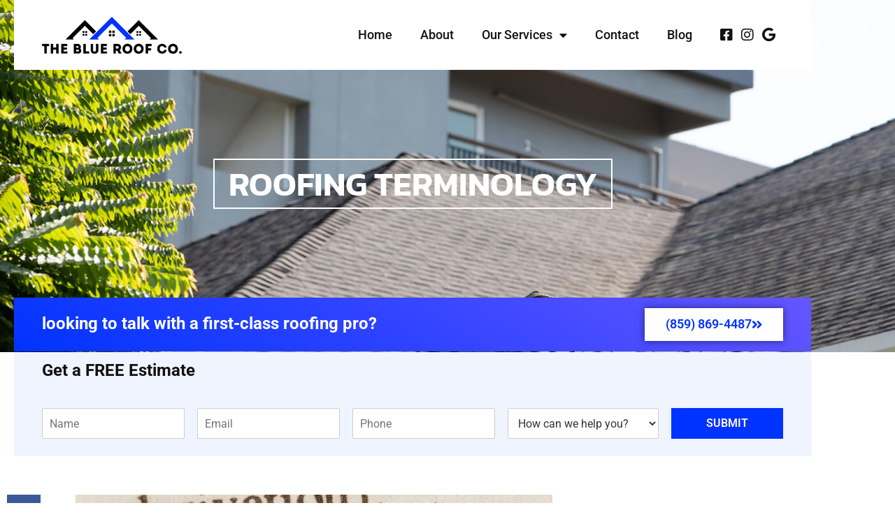

--- FILE ---
content_type: text/html; charset=UTF-8
request_url: https://theblueroofcompany.com/roofing-terminology/
body_size: 17598
content:
<!doctype html>
<html lang="en-US">
<head>
	<meta charset="UTF-8">
	<meta name="viewport" content="width=device-width, initial-scale=1">
	<link rel="profile" href="https://gmpg.org/xfn/11">
	<meta name='robots' content='index, follow, max-image-preview:large, max-snippet:-1, max-video-preview:-1' />
	<style>img:is([sizes="auto" i], [sizes^="auto," i]) { contain-intrinsic-size: 3000px 1500px }</style>
	
	<!-- This site is optimized with the Yoast SEO Premium plugin v24.4 (Yoast SEO v26.7) - https://yoast.com/wordpress/plugins/seo/ -->
	<title>Roofing Terminology - The Blue Roof Company</title>
	<meta name="description" content="Roofing terminology can be very confusing to keep up with. Here are some of the most common roofing terminology phrases and words." />
	<link rel="canonical" href="https://theblueroofcompany.com/roofing-terminology/" />
	<meta property="og:locale" content="en_US" />
	<meta property="og:type" content="article" />
	<meta property="og:title" content="Roofing Terminology" />
	<meta property="og:description" content="Roofing terminology can be very confusing to keep up with. Here are some of the most common roofing terminology phrases and words." />
	<meta property="og:url" content="https://theblueroofcompany.com/roofing-terminology/" />
	<meta property="og:site_name" content="The Blue Roof Company" />
	<meta property="article:published_time" content="2017-09-15T13:00:13+00:00" />
	<meta property="article:modified_time" content="2021-10-22T17:01:41+00:00" />
	<meta property="og:image" content="https://theblueroofcompany.com/wp-content/uploads/2021/10/terminology_banner.jpg" />
	<meta property="og:image:width" content="1240" />
	<meta property="og:image:height" content="350" />
	<meta property="og:image:type" content="image/jpeg" />
	<meta name="author" content="Jeffrey West" />
	<meta name="twitter:card" content="summary_large_image" />
	<meta name="twitter:label1" content="Written by" />
	<meta name="twitter:data1" content="Jeffrey West" />
	<meta name="twitter:label2" content="Est. reading time" />
	<meta name="twitter:data2" content="3 minutes" />
	<script type="application/ld+json" class="yoast-schema-graph">{"@context":"https://schema.org","@graph":[{"@type":"Article","@id":"https://theblueroofcompany.com/roofing-terminology/#article","isPartOf":{"@id":"https://theblueroofcompany.com/roofing-terminology/"},"author":{"name":"Jeffrey West","@id":"https://theblueroofcompany.com/#/schema/person/87d2d9fdb43d07e3df9e292d9e1ab551"},"headline":"Roofing Terminology","datePublished":"2017-09-15T13:00:13+00:00","dateModified":"2021-10-22T17:01:41+00:00","mainEntityOfPage":{"@id":"https://theblueroofcompany.com/roofing-terminology/"},"wordCount":495,"commentCount":0,"publisher":{"@id":"https://theblueroofcompany.com/#organization"},"image":{"@id":"https://theblueroofcompany.com/roofing-terminology/#primaryimage"},"thumbnailUrl":"https://theblueroofcompany.com/wp-content/uploads/2021/10/terminology_banner.jpg","articleSection":["Blog","Latest Blogs"],"inLanguage":"en-US","potentialAction":[{"@type":"CommentAction","name":"Comment","target":["https://theblueroofcompany.com/roofing-terminology/#respond"]}]},{"@type":"WebPage","@id":"https://theblueroofcompany.com/roofing-terminology/","url":"https://theblueroofcompany.com/roofing-terminology/","name":"Roofing Terminology - The Blue Roof Company","isPartOf":{"@id":"https://theblueroofcompany.com/#website"},"primaryImageOfPage":{"@id":"https://theblueroofcompany.com/roofing-terminology/#primaryimage"},"image":{"@id":"https://theblueroofcompany.com/roofing-terminology/#primaryimage"},"thumbnailUrl":"https://theblueroofcompany.com/wp-content/uploads/2021/10/terminology_banner.jpg","datePublished":"2017-09-15T13:00:13+00:00","dateModified":"2021-10-22T17:01:41+00:00","description":"Roofing terminology can be very confusing to keep up with. Here are some of the most common roofing terminology phrases and words.","breadcrumb":{"@id":"https://theblueroofcompany.com/roofing-terminology/#breadcrumb"},"inLanguage":"en-US","potentialAction":[{"@type":"ReadAction","target":["https://theblueroofcompany.com/roofing-terminology/"]}]},{"@type":"ImageObject","inLanguage":"en-US","@id":"https://theblueroofcompany.com/roofing-terminology/#primaryimage","url":"https://theblueroofcompany.com/wp-content/uploads/2021/10/terminology_banner.jpg","contentUrl":"https://theblueroofcompany.com/wp-content/uploads/2021/10/terminology_banner.jpg","width":1240,"height":350},{"@type":"BreadcrumbList","@id":"https://theblueroofcompany.com/roofing-terminology/#breadcrumb","itemListElement":[{"@type":"ListItem","position":1,"name":"Home","item":"https://theblueroofcompany.com/"},{"@type":"ListItem","position":2,"name":"Roofing Terminology"}]},{"@type":"WebSite","@id":"https://theblueroofcompany.com/#website","url":"https://theblueroofcompany.com/","name":"The Blue Roof Company","description":"Roofing Northern Kentucky","publisher":{"@id":"https://theblueroofcompany.com/#organization"},"alternateName":"The Blue Roof Co.","potentialAction":[{"@type":"SearchAction","target":{"@type":"EntryPoint","urlTemplate":"https://theblueroofcompany.com/?s={search_term_string}"},"query-input":{"@type":"PropertyValueSpecification","valueRequired":true,"valueName":"search_term_string"}}],"inLanguage":"en-US"},{"@type":"Organization","@id":"https://theblueroofcompany.com/#organization","name":"The Blue Roof Company","alternateName":"The Blue Roof Co.","url":"https://theblueroofcompany.com/","logo":{"@type":"ImageObject","inLanguage":"en-US","@id":"https://theblueroofcompany.com/#/schema/logo/image/","url":null,"contentUrl":null,"width":1024,"height":541,"caption":"The Blue Roof Company"},"image":{"@id":"https://theblueroofcompany.com/#/schema/logo/image/"}},{"@type":"Person","@id":"https://theblueroofcompany.com/#/schema/person/87d2d9fdb43d07e3df9e292d9e1ab551","name":"Jeffrey West","url":"https://theblueroofcompany.com/author/jason/"}]}</script>
	<!-- / Yoast SEO Premium plugin. -->


<link rel="alternate" type="application/rss+xml" title="The Blue Roof Company &raquo; Feed" href="https://theblueroofcompany.com/feed/" />
<link rel="alternate" type="application/rss+xml" title="The Blue Roof Company &raquo; Comments Feed" href="https://theblueroofcompany.com/comments/feed/" />
<script>
window._wpemojiSettings = {"baseUrl":"https:\/\/s.w.org\/images\/core\/emoji\/16.0.1\/72x72\/","ext":".png","svgUrl":"https:\/\/s.w.org\/images\/core\/emoji\/16.0.1\/svg\/","svgExt":".svg","source":{"concatemoji":"https:\/\/theblueroofcompany.com\/wp-includes\/js\/wp-emoji-release.min.js?ver=6.8.3"}};
/*! This file is auto-generated */
!function(s,n){var o,i,e;function c(e){try{var t={supportTests:e,timestamp:(new Date).valueOf()};sessionStorage.setItem(o,JSON.stringify(t))}catch(e){}}function p(e,t,n){e.clearRect(0,0,e.canvas.width,e.canvas.height),e.fillText(t,0,0);var t=new Uint32Array(e.getImageData(0,0,e.canvas.width,e.canvas.height).data),a=(e.clearRect(0,0,e.canvas.width,e.canvas.height),e.fillText(n,0,0),new Uint32Array(e.getImageData(0,0,e.canvas.width,e.canvas.height).data));return t.every(function(e,t){return e===a[t]})}function u(e,t){e.clearRect(0,0,e.canvas.width,e.canvas.height),e.fillText(t,0,0);for(var n=e.getImageData(16,16,1,1),a=0;a<n.data.length;a++)if(0!==n.data[a])return!1;return!0}function f(e,t,n,a){switch(t){case"flag":return n(e,"\ud83c\udff3\ufe0f\u200d\u26a7\ufe0f","\ud83c\udff3\ufe0f\u200b\u26a7\ufe0f")?!1:!n(e,"\ud83c\udde8\ud83c\uddf6","\ud83c\udde8\u200b\ud83c\uddf6")&&!n(e,"\ud83c\udff4\udb40\udc67\udb40\udc62\udb40\udc65\udb40\udc6e\udb40\udc67\udb40\udc7f","\ud83c\udff4\u200b\udb40\udc67\u200b\udb40\udc62\u200b\udb40\udc65\u200b\udb40\udc6e\u200b\udb40\udc67\u200b\udb40\udc7f");case"emoji":return!a(e,"\ud83e\udedf")}return!1}function g(e,t,n,a){var r="undefined"!=typeof WorkerGlobalScope&&self instanceof WorkerGlobalScope?new OffscreenCanvas(300,150):s.createElement("canvas"),o=r.getContext("2d",{willReadFrequently:!0}),i=(o.textBaseline="top",o.font="600 32px Arial",{});return e.forEach(function(e){i[e]=t(o,e,n,a)}),i}function t(e){var t=s.createElement("script");t.src=e,t.defer=!0,s.head.appendChild(t)}"undefined"!=typeof Promise&&(o="wpEmojiSettingsSupports",i=["flag","emoji"],n.supports={everything:!0,everythingExceptFlag:!0},e=new Promise(function(e){s.addEventListener("DOMContentLoaded",e,{once:!0})}),new Promise(function(t){var n=function(){try{var e=JSON.parse(sessionStorage.getItem(o));if("object"==typeof e&&"number"==typeof e.timestamp&&(new Date).valueOf()<e.timestamp+604800&&"object"==typeof e.supportTests)return e.supportTests}catch(e){}return null}();if(!n){if("undefined"!=typeof Worker&&"undefined"!=typeof OffscreenCanvas&&"undefined"!=typeof URL&&URL.createObjectURL&&"undefined"!=typeof Blob)try{var e="postMessage("+g.toString()+"("+[JSON.stringify(i),f.toString(),p.toString(),u.toString()].join(",")+"));",a=new Blob([e],{type:"text/javascript"}),r=new Worker(URL.createObjectURL(a),{name:"wpTestEmojiSupports"});return void(r.onmessage=function(e){c(n=e.data),r.terminate(),t(n)})}catch(e){}c(n=g(i,f,p,u))}t(n)}).then(function(e){for(var t in e)n.supports[t]=e[t],n.supports.everything=n.supports.everything&&n.supports[t],"flag"!==t&&(n.supports.everythingExceptFlag=n.supports.everythingExceptFlag&&n.supports[t]);n.supports.everythingExceptFlag=n.supports.everythingExceptFlag&&!n.supports.flag,n.DOMReady=!1,n.readyCallback=function(){n.DOMReady=!0}}).then(function(){return e}).then(function(){var e;n.supports.everything||(n.readyCallback(),(e=n.source||{}).concatemoji?t(e.concatemoji):e.wpemoji&&e.twemoji&&(t(e.twemoji),t(e.wpemoji)))}))}((window,document),window._wpemojiSettings);
</script>
<style id='wp-emoji-styles-inline-css'>

	img.wp-smiley, img.emoji {
		display: inline !important;
		border: none !important;
		box-shadow: none !important;
		height: 1em !important;
		width: 1em !important;
		margin: 0 0.07em !important;
		vertical-align: -0.1em !important;
		background: none !important;
		padding: 0 !important;
	}
</style>
<link rel='stylesheet' id='wp-block-library-css' href='https://theblueroofcompany.com/wp-includes/css/dist/block-library/style.min.css?ver=6.8.3' media='all' />
<style id='global-styles-inline-css'>
:root{--wp--preset--aspect-ratio--square: 1;--wp--preset--aspect-ratio--4-3: 4/3;--wp--preset--aspect-ratio--3-4: 3/4;--wp--preset--aspect-ratio--3-2: 3/2;--wp--preset--aspect-ratio--2-3: 2/3;--wp--preset--aspect-ratio--16-9: 16/9;--wp--preset--aspect-ratio--9-16: 9/16;--wp--preset--color--black: #000000;--wp--preset--color--cyan-bluish-gray: #abb8c3;--wp--preset--color--white: #ffffff;--wp--preset--color--pale-pink: #f78da7;--wp--preset--color--vivid-red: #cf2e2e;--wp--preset--color--luminous-vivid-orange: #ff6900;--wp--preset--color--luminous-vivid-amber: #fcb900;--wp--preset--color--light-green-cyan: #7bdcb5;--wp--preset--color--vivid-green-cyan: #00d084;--wp--preset--color--pale-cyan-blue: #8ed1fc;--wp--preset--color--vivid-cyan-blue: #0693e3;--wp--preset--color--vivid-purple: #9b51e0;--wp--preset--gradient--vivid-cyan-blue-to-vivid-purple: linear-gradient(135deg,rgba(6,147,227,1) 0%,rgb(155,81,224) 100%);--wp--preset--gradient--light-green-cyan-to-vivid-green-cyan: linear-gradient(135deg,rgb(122,220,180) 0%,rgb(0,208,130) 100%);--wp--preset--gradient--luminous-vivid-amber-to-luminous-vivid-orange: linear-gradient(135deg,rgba(252,185,0,1) 0%,rgba(255,105,0,1) 100%);--wp--preset--gradient--luminous-vivid-orange-to-vivid-red: linear-gradient(135deg,rgba(255,105,0,1) 0%,rgb(207,46,46) 100%);--wp--preset--gradient--very-light-gray-to-cyan-bluish-gray: linear-gradient(135deg,rgb(238,238,238) 0%,rgb(169,184,195) 100%);--wp--preset--gradient--cool-to-warm-spectrum: linear-gradient(135deg,rgb(74,234,220) 0%,rgb(151,120,209) 20%,rgb(207,42,186) 40%,rgb(238,44,130) 60%,rgb(251,105,98) 80%,rgb(254,248,76) 100%);--wp--preset--gradient--blush-light-purple: linear-gradient(135deg,rgb(255,206,236) 0%,rgb(152,150,240) 100%);--wp--preset--gradient--blush-bordeaux: linear-gradient(135deg,rgb(254,205,165) 0%,rgb(254,45,45) 50%,rgb(107,0,62) 100%);--wp--preset--gradient--luminous-dusk: linear-gradient(135deg,rgb(255,203,112) 0%,rgb(199,81,192) 50%,rgb(65,88,208) 100%);--wp--preset--gradient--pale-ocean: linear-gradient(135deg,rgb(255,245,203) 0%,rgb(182,227,212) 50%,rgb(51,167,181) 100%);--wp--preset--gradient--electric-grass: linear-gradient(135deg,rgb(202,248,128) 0%,rgb(113,206,126) 100%);--wp--preset--gradient--midnight: linear-gradient(135deg,rgb(2,3,129) 0%,rgb(40,116,252) 100%);--wp--preset--font-size--small: 13px;--wp--preset--font-size--medium: 20px;--wp--preset--font-size--large: 36px;--wp--preset--font-size--x-large: 42px;--wp--preset--spacing--20: 0.44rem;--wp--preset--spacing--30: 0.67rem;--wp--preset--spacing--40: 1rem;--wp--preset--spacing--50: 1.5rem;--wp--preset--spacing--60: 2.25rem;--wp--preset--spacing--70: 3.38rem;--wp--preset--spacing--80: 5.06rem;--wp--preset--shadow--natural: 6px 6px 9px rgba(0, 0, 0, 0.2);--wp--preset--shadow--deep: 12px 12px 50px rgba(0, 0, 0, 0.4);--wp--preset--shadow--sharp: 6px 6px 0px rgba(0, 0, 0, 0.2);--wp--preset--shadow--outlined: 6px 6px 0px -3px rgba(255, 255, 255, 1), 6px 6px rgba(0, 0, 0, 1);--wp--preset--shadow--crisp: 6px 6px 0px rgba(0, 0, 0, 1);}:root { --wp--style--global--content-size: 800px;--wp--style--global--wide-size: 1200px; }:where(body) { margin: 0; }.wp-site-blocks > .alignleft { float: left; margin-right: 2em; }.wp-site-blocks > .alignright { float: right; margin-left: 2em; }.wp-site-blocks > .aligncenter { justify-content: center; margin-left: auto; margin-right: auto; }:where(.wp-site-blocks) > * { margin-block-start: 24px; margin-block-end: 0; }:where(.wp-site-blocks) > :first-child { margin-block-start: 0; }:where(.wp-site-blocks) > :last-child { margin-block-end: 0; }:root { --wp--style--block-gap: 24px; }:root :where(.is-layout-flow) > :first-child{margin-block-start: 0;}:root :where(.is-layout-flow) > :last-child{margin-block-end: 0;}:root :where(.is-layout-flow) > *{margin-block-start: 24px;margin-block-end: 0;}:root :where(.is-layout-constrained) > :first-child{margin-block-start: 0;}:root :where(.is-layout-constrained) > :last-child{margin-block-end: 0;}:root :where(.is-layout-constrained) > *{margin-block-start: 24px;margin-block-end: 0;}:root :where(.is-layout-flex){gap: 24px;}:root :where(.is-layout-grid){gap: 24px;}.is-layout-flow > .alignleft{float: left;margin-inline-start: 0;margin-inline-end: 2em;}.is-layout-flow > .alignright{float: right;margin-inline-start: 2em;margin-inline-end: 0;}.is-layout-flow > .aligncenter{margin-left: auto !important;margin-right: auto !important;}.is-layout-constrained > .alignleft{float: left;margin-inline-start: 0;margin-inline-end: 2em;}.is-layout-constrained > .alignright{float: right;margin-inline-start: 2em;margin-inline-end: 0;}.is-layout-constrained > .aligncenter{margin-left: auto !important;margin-right: auto !important;}.is-layout-constrained > :where(:not(.alignleft):not(.alignright):not(.alignfull)){max-width: var(--wp--style--global--content-size);margin-left: auto !important;margin-right: auto !important;}.is-layout-constrained > .alignwide{max-width: var(--wp--style--global--wide-size);}body .is-layout-flex{display: flex;}.is-layout-flex{flex-wrap: wrap;align-items: center;}.is-layout-flex > :is(*, div){margin: 0;}body .is-layout-grid{display: grid;}.is-layout-grid > :is(*, div){margin: 0;}body{padding-top: 0px;padding-right: 0px;padding-bottom: 0px;padding-left: 0px;}a:where(:not(.wp-element-button)){text-decoration: underline;}:root :where(.wp-element-button, .wp-block-button__link){background-color: #32373c;border-width: 0;color: #fff;font-family: inherit;font-size: inherit;line-height: inherit;padding: calc(0.667em + 2px) calc(1.333em + 2px);text-decoration: none;}.has-black-color{color: var(--wp--preset--color--black) !important;}.has-cyan-bluish-gray-color{color: var(--wp--preset--color--cyan-bluish-gray) !important;}.has-white-color{color: var(--wp--preset--color--white) !important;}.has-pale-pink-color{color: var(--wp--preset--color--pale-pink) !important;}.has-vivid-red-color{color: var(--wp--preset--color--vivid-red) !important;}.has-luminous-vivid-orange-color{color: var(--wp--preset--color--luminous-vivid-orange) !important;}.has-luminous-vivid-amber-color{color: var(--wp--preset--color--luminous-vivid-amber) !important;}.has-light-green-cyan-color{color: var(--wp--preset--color--light-green-cyan) !important;}.has-vivid-green-cyan-color{color: var(--wp--preset--color--vivid-green-cyan) !important;}.has-pale-cyan-blue-color{color: var(--wp--preset--color--pale-cyan-blue) !important;}.has-vivid-cyan-blue-color{color: var(--wp--preset--color--vivid-cyan-blue) !important;}.has-vivid-purple-color{color: var(--wp--preset--color--vivid-purple) !important;}.has-black-background-color{background-color: var(--wp--preset--color--black) !important;}.has-cyan-bluish-gray-background-color{background-color: var(--wp--preset--color--cyan-bluish-gray) !important;}.has-white-background-color{background-color: var(--wp--preset--color--white) !important;}.has-pale-pink-background-color{background-color: var(--wp--preset--color--pale-pink) !important;}.has-vivid-red-background-color{background-color: var(--wp--preset--color--vivid-red) !important;}.has-luminous-vivid-orange-background-color{background-color: var(--wp--preset--color--luminous-vivid-orange) !important;}.has-luminous-vivid-amber-background-color{background-color: var(--wp--preset--color--luminous-vivid-amber) !important;}.has-light-green-cyan-background-color{background-color: var(--wp--preset--color--light-green-cyan) !important;}.has-vivid-green-cyan-background-color{background-color: var(--wp--preset--color--vivid-green-cyan) !important;}.has-pale-cyan-blue-background-color{background-color: var(--wp--preset--color--pale-cyan-blue) !important;}.has-vivid-cyan-blue-background-color{background-color: var(--wp--preset--color--vivid-cyan-blue) !important;}.has-vivid-purple-background-color{background-color: var(--wp--preset--color--vivid-purple) !important;}.has-black-border-color{border-color: var(--wp--preset--color--black) !important;}.has-cyan-bluish-gray-border-color{border-color: var(--wp--preset--color--cyan-bluish-gray) !important;}.has-white-border-color{border-color: var(--wp--preset--color--white) !important;}.has-pale-pink-border-color{border-color: var(--wp--preset--color--pale-pink) !important;}.has-vivid-red-border-color{border-color: var(--wp--preset--color--vivid-red) !important;}.has-luminous-vivid-orange-border-color{border-color: var(--wp--preset--color--luminous-vivid-orange) !important;}.has-luminous-vivid-amber-border-color{border-color: var(--wp--preset--color--luminous-vivid-amber) !important;}.has-light-green-cyan-border-color{border-color: var(--wp--preset--color--light-green-cyan) !important;}.has-vivid-green-cyan-border-color{border-color: var(--wp--preset--color--vivid-green-cyan) !important;}.has-pale-cyan-blue-border-color{border-color: var(--wp--preset--color--pale-cyan-blue) !important;}.has-vivid-cyan-blue-border-color{border-color: var(--wp--preset--color--vivid-cyan-blue) !important;}.has-vivid-purple-border-color{border-color: var(--wp--preset--color--vivid-purple) !important;}.has-vivid-cyan-blue-to-vivid-purple-gradient-background{background: var(--wp--preset--gradient--vivid-cyan-blue-to-vivid-purple) !important;}.has-light-green-cyan-to-vivid-green-cyan-gradient-background{background: var(--wp--preset--gradient--light-green-cyan-to-vivid-green-cyan) !important;}.has-luminous-vivid-amber-to-luminous-vivid-orange-gradient-background{background: var(--wp--preset--gradient--luminous-vivid-amber-to-luminous-vivid-orange) !important;}.has-luminous-vivid-orange-to-vivid-red-gradient-background{background: var(--wp--preset--gradient--luminous-vivid-orange-to-vivid-red) !important;}.has-very-light-gray-to-cyan-bluish-gray-gradient-background{background: var(--wp--preset--gradient--very-light-gray-to-cyan-bluish-gray) !important;}.has-cool-to-warm-spectrum-gradient-background{background: var(--wp--preset--gradient--cool-to-warm-spectrum) !important;}.has-blush-light-purple-gradient-background{background: var(--wp--preset--gradient--blush-light-purple) !important;}.has-blush-bordeaux-gradient-background{background: var(--wp--preset--gradient--blush-bordeaux) !important;}.has-luminous-dusk-gradient-background{background: var(--wp--preset--gradient--luminous-dusk) !important;}.has-pale-ocean-gradient-background{background: var(--wp--preset--gradient--pale-ocean) !important;}.has-electric-grass-gradient-background{background: var(--wp--preset--gradient--electric-grass) !important;}.has-midnight-gradient-background{background: var(--wp--preset--gradient--midnight) !important;}.has-small-font-size{font-size: var(--wp--preset--font-size--small) !important;}.has-medium-font-size{font-size: var(--wp--preset--font-size--medium) !important;}.has-large-font-size{font-size: var(--wp--preset--font-size--large) !important;}.has-x-large-font-size{font-size: var(--wp--preset--font-size--x-large) !important;}
:root :where(.wp-block-pullquote){font-size: 1.5em;line-height: 1.6;}
</style>
<link rel='stylesheet' id='google_business_reviews_rating_wp_css-css' href='https://theblueroofcompany.com/wp-content/plugins/g-business-reviews-rating/wp/css/css.css?ver=6.8.3' media='all' />
<link rel='stylesheet' id='wp-components-css' href='https://theblueroofcompany.com/wp-includes/css/dist/components/style.min.css?ver=6.8.3' media='all' />
<link rel='stylesheet' id='godaddy-styles-css' href='https://theblueroofcompany.com/wp-content/mu-plugins/vendor/wpex/godaddy-launch/includes/Dependencies/GoDaddy/Styles/build/latest.css?ver=2.0.2' media='all' />
<link rel='stylesheet' id='hello-elementor-css' href='https://theblueroofcompany.com/wp-content/themes/hello-elementor/assets/css/reset.css?ver=3.4.5' media='all' />
<link rel='stylesheet' id='hello-elementor-theme-style-css' href='https://theblueroofcompany.com/wp-content/themes/hello-elementor/assets/css/theme.css?ver=3.4.5' media='all' />
<link rel='stylesheet' id='hello-elementor-header-footer-css' href='https://theblueroofcompany.com/wp-content/themes/hello-elementor/assets/css/header-footer.css?ver=3.4.5' media='all' />
<link rel='stylesheet' id='elementor-frontend-css' href='https://theblueroofcompany.com/wp-content/plugins/elementor/assets/css/frontend.min.css?ver=3.34.1' media='all' />
<link rel='stylesheet' id='elementor-post-5-css' href='https://theblueroofcompany.com/wp-content/uploads/elementor/css/post-5.css?ver=1768505559' media='all' />
<link rel='stylesheet' id='widget-image-css' href='https://theblueroofcompany.com/wp-content/plugins/elementor/assets/css/widget-image.min.css?ver=3.34.1' media='all' />
<link rel='stylesheet' id='widget-nav-menu-css' href='https://theblueroofcompany.com/wp-content/plugins/elementor-pro/assets/css/widget-nav-menu.min.css?ver=3.34.0' media='all' />
<link rel='stylesheet' id='widget-icon-list-css' href='https://theblueroofcompany.com/wp-content/plugins/elementor/assets/css/widget-icon-list.min.css?ver=3.34.1' media='all' />
<link rel='stylesheet' id='wpforms-classic-full-css' href='https://theblueroofcompany.com/wp-content/plugins/wpforms/assets/css/frontend/classic/wpforms-full.min.css?ver=1.9.3.2' media='all' />
<link rel='stylesheet' id='eael-general-css' href='https://theblueroofcompany.com/wp-content/plugins/essential-addons-for-elementor-lite/assets/front-end/css/view/general.min.css?ver=6.5.7' media='all' />
<link rel='stylesheet' id='eael-2143-css' href='https://theblueroofcompany.com/wp-content/uploads/essential-addons-elementor/eael-2143.css?ver=1634922101' media='all' />
<link rel='stylesheet' id='widget-heading-css' href='https://theblueroofcompany.com/wp-content/plugins/elementor/assets/css/widget-heading.min.css?ver=3.34.1' media='all' />
<link rel='stylesheet' id='widget-share-buttons-css' href='https://theblueroofcompany.com/wp-content/plugins/elementor-pro/assets/css/widget-share-buttons.min.css?ver=3.34.0' media='all' />
<link rel='stylesheet' id='e-apple-webkit-css' href='https://theblueroofcompany.com/wp-content/plugins/elementor/assets/css/conditionals/apple-webkit.min.css?ver=3.34.1' media='all' />
<link rel='stylesheet' id='elementor-icons-shared-0-css' href='https://theblueroofcompany.com/wp-content/plugins/elementor/assets/lib/font-awesome/css/fontawesome.min.css?ver=5.15.3' media='all' />
<link rel='stylesheet' id='elementor-icons-fa-solid-css' href='https://theblueroofcompany.com/wp-content/plugins/elementor/assets/lib/font-awesome/css/solid.min.css?ver=5.15.3' media='all' />
<link rel='stylesheet' id='elementor-icons-fa-brands-css' href='https://theblueroofcompany.com/wp-content/plugins/elementor/assets/lib/font-awesome/css/brands.min.css?ver=5.15.3' media='all' />
<link rel='stylesheet' id='widget-social-css' href='https://theblueroofcompany.com/wp-content/plugins/elementor-pro/assets/css/widget-social.min.css?ver=3.34.0' media='all' />
<link rel='stylesheet' id='widget-post-navigation-css' href='https://theblueroofcompany.com/wp-content/plugins/elementor-pro/assets/css/widget-post-navigation.min.css?ver=3.34.0' media='all' />
<link rel='stylesheet' id='elementor-icons-css' href='https://theblueroofcompany.com/wp-content/plugins/elementor/assets/lib/eicons/css/elementor-icons.min.css?ver=5.45.0' media='all' />
<style id='elementor-icons-inline-css'>

		.elementor-add-new-section .elementor-add-templately-promo-button{
            background-color: #5d4fff !important;
            background-image: url(https://theblueroofcompany.com/wp-content/plugins/essential-addons-for-elementor-lite/assets/admin/images/templately/logo-icon.svg);
            background-repeat: no-repeat;
            background-position: center center;
            position: relative;
        }
        
		.elementor-add-new-section .elementor-add-templately-promo-button > i{
            height: 12px;
        }
        
        body .elementor-add-new-section .elementor-add-section-area-button {
            margin-left: 0;
        }

		.elementor-add-new-section .elementor-add-templately-promo-button{
            background-color: #5d4fff !important;
            background-image: url(https://theblueroofcompany.com/wp-content/plugins/essential-addons-for-elementor-lite/assets/admin/images/templately/logo-icon.svg);
            background-repeat: no-repeat;
            background-position: center center;
            position: relative;
        }
        
		.elementor-add-new-section .elementor-add-templately-promo-button > i{
            height: 12px;
        }
        
        body .elementor-add-new-section .elementor-add-section-area-button {
            margin-left: 0;
        }
</style>
<link rel='stylesheet' id='elementor-post-7-css' href='https://theblueroofcompany.com/wp-content/uploads/elementor/css/post-7.css?ver=1768505560' media='all' />
<link rel='stylesheet' id='elementor-post-239-css' href='https://theblueroofcompany.com/wp-content/uploads/elementor/css/post-239.css?ver=1768505560' media='all' />
<link rel='stylesheet' id='elementor-post-2143-css' href='https://theblueroofcompany.com/wp-content/uploads/elementor/css/post-2143.css?ver=1768510111' media='all' />
<link rel='stylesheet' id='elementor-gf-local-kanit-css' href='https://theblueroofcompany.com/wp-content/uploads/elementor/google-fonts/css/kanit.css?ver=1742257622' media='all' />
<link rel='stylesheet' id='elementor-gf-local-roboto-css' href='https://theblueroofcompany.com/wp-content/uploads/elementor/google-fonts/css/roboto.css?ver=1742257631' media='all' />
<script src="https://theblueroofcompany.com/wp-includes/js/jquery/jquery.min.js?ver=3.7.1" id="jquery-core-js"></script>
<script src="https://theblueroofcompany.com/wp-includes/js/jquery/jquery-migrate.min.js?ver=3.4.1" id="jquery-migrate-js"></script>
<script src="https://theblueroofcompany.com/wp-content/plugins/g-business-reviews-rating/wp/js/js.js?ver=6.8.3" id="google_business_reviews_rating_wp_js-js"></script>
<link rel="https://api.w.org/" href="https://theblueroofcompany.com/wp-json/" /><link rel="alternate" title="JSON" type="application/json" href="https://theblueroofcompany.com/wp-json/wp/v2/posts/2069" /><link rel="EditURI" type="application/rsd+xml" title="RSD" href="https://theblueroofcompany.com/xmlrpc.php?rsd" />

<link rel='shortlink' href='https://theblueroofcompany.com/?p=2069' />
<link rel="alternate" title="oEmbed (JSON)" type="application/json+oembed" href="https://theblueroofcompany.com/wp-json/oembed/1.0/embed?url=https%3A%2F%2Ftheblueroofcompany.com%2Froofing-terminology%2F" />
<link rel="alternate" title="oEmbed (XML)" type="text/xml+oembed" href="https://theblueroofcompany.com/wp-json/oembed/1.0/embed?url=https%3A%2F%2Ftheblueroofcompany.com%2Froofing-terminology%2F&#038;format=xml" />
<meta name="generator" content="Elementor 3.34.1; features: additional_custom_breakpoints; settings: css_print_method-external, google_font-enabled, font_display-auto">
<!-- Google tag (gtag.js) -->
<script async src="https://www.googletagmanager.com/gtag/js?id=AW-11012792305">
</script>
<script>
  window.dataLayer = window.dataLayer || [];
  function gtag(){dataLayer.push(arguments);}
  gtag('js', new Date());

  gtag('config', 'AW-11012792305');
</script>
<!-- Meta Pixel Code -->
<script>
!function(f,b,e,v,n,t,s)
{if(f.fbq)return;n=f.fbq=function(){n.callMethod?
n.callMethod.apply(n,arguments):n.queue.push(arguments)};
if(!f._fbq)f._fbq=n;n.push=n;n.loaded=!0;n.version='2.0';
n.queue=[];t=b.createElement(e);t.async=!0;
t.src=v;s=b.getElementsByTagName(e)[0];
s.parentNode.insertBefore(t,s)}(window, document,'script',
'https://connect.facebook.net/en_US/fbevents.js');
fbq('init', '966876675374811');
fbq('track', 'PageView');
</script>
<noscript><img height="1" width="1" style="display:none"
src="https://www.facebook.com/tr?id=966876675374811&ev=PageView&noscript=1"
/></noscript>
<!-- End Meta Pixel Code -->
<!-- Google Tag Manager -->
<script>(function(w,d,s,l,i){w[l]=w[l]||[];w[l].push({'gtm.start':
new Date().getTime(),event:'gtm.js'});var f=d.getElementsByTagName(s)[0],
j=d.createElement(s),dl=l!='dataLayer'?'&l='+l:'';j.async=true;j.src=
'https://www.googletagmanager.com/gtm.js?id='+i+dl;f.parentNode.insertBefore(j,f);
})(window,document,'script','dataLayer','GTM-W5CMCTCZ');</script>
<!-- End Google Tag Manager -->
			<style>
				.e-con.e-parent:nth-of-type(n+4):not(.e-lazyloaded):not(.e-no-lazyload),
				.e-con.e-parent:nth-of-type(n+4):not(.e-lazyloaded):not(.e-no-lazyload) * {
					background-image: none !important;
				}
				@media screen and (max-height: 1024px) {
					.e-con.e-parent:nth-of-type(n+3):not(.e-lazyloaded):not(.e-no-lazyload),
					.e-con.e-parent:nth-of-type(n+3):not(.e-lazyloaded):not(.e-no-lazyload) * {
						background-image: none !important;
					}
				}
				@media screen and (max-height: 640px) {
					.e-con.e-parent:nth-of-type(n+2):not(.e-lazyloaded):not(.e-no-lazyload),
					.e-con.e-parent:nth-of-type(n+2):not(.e-lazyloaded):not(.e-no-lazyload) * {
						background-image: none !important;
					}
				}
			</style>
			<link rel="icon" href="https://theblueroofcompany.com/wp-content/uploads/2021/09/TheBlueRoofCo-150x150.png" sizes="32x32" />
<link rel="icon" href="https://theblueroofcompany.com/wp-content/uploads/2021/09/TheBlueRoofCo.png" sizes="192x192" />
<link rel="apple-touch-icon" href="https://theblueroofcompany.com/wp-content/uploads/2021/09/TheBlueRoofCo.png" />
<meta name="msapplication-TileImage" content="https://theblueroofcompany.com/wp-content/uploads/2021/09/TheBlueRoofCo.png" />
		<style id="wp-custom-css">
			
html {
	overflow-x:none !important;
}

.title-bar-form input, .title-bar-form select {
    border: none !IMPORTANT;
    height: 55px !important;
    border-radius: 5px !important;
}

.title-bar-form .wpforms-submit {
    font-size: 16px;
	text-transform:Uppercase;
    line-height: 1.31em;
    background-color: #0033FF !important;
    border-radius: 5px 5px 5px 5px !important;
    border: none !important;
    color: #fff !important;
    width: 100% !important;
}

		</style>
		</head>
<body class="wp-singular post-template-default single single-post postid-2069 single-format-standard wp-embed-responsive wp-theme-hello-elementor esm-default hello-elementor-default elementor-default elementor-kit-5 elementor-page-2143">


<a class="skip-link screen-reader-text" href="#content">Skip to content</a>

		<header data-elementor-type="header" data-elementor-id="7" class="elementor elementor-7 elementor-location-header" data-elementor-post-type="elementor_library">
					<section class="elementor-section elementor-top-section elementor-element elementor-element-8837caf elementor-section-boxed elementor-section-height-default elementor-section-height-default" data-id="8837caf" data-element_type="section">
						<div class="elementor-container elementor-column-gap-default">
					<div class="elementor-column elementor-col-50 elementor-top-column elementor-element elementor-element-81d0423" data-id="81d0423" data-element_type="column" data-settings="{&quot;background_background&quot;:&quot;classic&quot;}">
			<div class="elementor-widget-wrap elementor-element-populated">
						<div class="elementor-element elementor-element-a3a4a5e elementor-widget elementor-widget-image" data-id="a3a4a5e" data-element_type="widget" data-widget_type="image.default">
				<div class="elementor-widget-container">
																<a href="https://theblueroofcompany.com">
							<img width="600" height="159" src="https://theblueroofcompany.com/wp-content/uploads/2021/09/TheBlueRoofCo.png" class="attachment-full size-full wp-image-12" alt="" srcset="https://theblueroofcompany.com/wp-content/uploads/2021/09/TheBlueRoofCo.png 600w, https://theblueroofcompany.com/wp-content/uploads/2021/09/TheBlueRoofCo-300x80.png 300w" sizes="(max-width: 600px) 100vw, 600px" />								</a>
															</div>
				</div>
					</div>
		</div>
				<div class="elementor-column elementor-col-50 elementor-top-column elementor-element elementor-element-ac1712f" data-id="ac1712f" data-element_type="column" data-settings="{&quot;background_background&quot;:&quot;classic&quot;}">
			<div class="elementor-widget-wrap elementor-element-populated">
						<div class="elementor-element elementor-element-3a07a80 elementor-nav-menu--stretch elementor-widget__width-auto elementor-nav-menu--dropdown-mobile elementor-nav-menu__text-align-aside elementor-nav-menu--toggle elementor-nav-menu--burger elementor-widget elementor-widget-nav-menu" data-id="3a07a80" data-element_type="widget" data-settings="{&quot;full_width&quot;:&quot;stretch&quot;,&quot;layout&quot;:&quot;horizontal&quot;,&quot;submenu_icon&quot;:{&quot;value&quot;:&quot;&lt;i class=\&quot;fas fa-caret-down\&quot; aria-hidden=\&quot;true\&quot;&gt;&lt;\/i&gt;&quot;,&quot;library&quot;:&quot;fa-solid&quot;},&quot;toggle&quot;:&quot;burger&quot;}" data-widget_type="nav-menu.default">
				<div class="elementor-widget-container">
								<nav aria-label="Menu" class="elementor-nav-menu--main elementor-nav-menu__container elementor-nav-menu--layout-horizontal e--pointer-underline e--animation-fade">
				<ul id="menu-1-3a07a80" class="elementor-nav-menu"><li class="menu-item menu-item-type-post_type menu-item-object-page menu-item-home menu-item-21"><a href="https://theblueroofcompany.com/" class="elementor-item">Home</a></li>
<li class="menu-item menu-item-type-post_type menu-item-object-page menu-item-426"><a href="https://theblueroofcompany.com/about-the-most-trusted-name-in-roofing/" class="elementor-item">About</a></li>
<li class="menu-item menu-item-type-custom menu-item-object-custom menu-item-has-children menu-item-18"><a href="#" class="elementor-item elementor-item-anchor">Our Services</a>
<ul class="sub-menu elementor-nav-menu--dropdown">
	<li class="menu-item menu-item-type-post_type menu-item-object-page menu-item-425"><a href="https://theblueroofcompany.com/residential-roofing/" class="elementor-sub-item">Residential Roofing</a></li>
	<li class="menu-item menu-item-type-post_type menu-item-object-page menu-item-491"><a href="https://theblueroofcompany.com/commercial-roofing/" class="elementor-sub-item">Commercial Roofing</a></li>
	<li class="menu-item menu-item-type-post_type menu-item-object-page menu-item-490"><a href="https://theblueroofcompany.com/financing/" class="elementor-sub-item">Financing</a></li>
	<li class="menu-item menu-item-type-post_type menu-item-object-page menu-item-489"><a href="https://theblueroofcompany.com/insurance-restoration/" class="elementor-sub-item">Insurance &#038; Restoration</a></li>
</ul>
</li>
<li class="menu-item menu-item-type-post_type menu-item-object-page menu-item-453"><a href="https://theblueroofcompany.com/contact/" class="elementor-item">Contact</a></li>
<li class="menu-item menu-item-type-post_type menu-item-object-page menu-item-2142"><a href="https://theblueroofcompany.com/nky-and-cincinnati-roofing-education/" class="elementor-item">Blog</a></li>
</ul>			</nav>
					<div class="elementor-menu-toggle" role="button" tabindex="0" aria-label="Menu Toggle" aria-expanded="false">
			<i aria-hidden="true" role="presentation" class="elementor-menu-toggle__icon--open eicon-menu-bar"></i><i aria-hidden="true" role="presentation" class="elementor-menu-toggle__icon--close eicon-close"></i>		</div>
					<nav class="elementor-nav-menu--dropdown elementor-nav-menu__container" aria-hidden="true">
				<ul id="menu-2-3a07a80" class="elementor-nav-menu"><li class="menu-item menu-item-type-post_type menu-item-object-page menu-item-home menu-item-21"><a href="https://theblueroofcompany.com/" class="elementor-item" tabindex="-1">Home</a></li>
<li class="menu-item menu-item-type-post_type menu-item-object-page menu-item-426"><a href="https://theblueroofcompany.com/about-the-most-trusted-name-in-roofing/" class="elementor-item" tabindex="-1">About</a></li>
<li class="menu-item menu-item-type-custom menu-item-object-custom menu-item-has-children menu-item-18"><a href="#" class="elementor-item elementor-item-anchor" tabindex="-1">Our Services</a>
<ul class="sub-menu elementor-nav-menu--dropdown">
	<li class="menu-item menu-item-type-post_type menu-item-object-page menu-item-425"><a href="https://theblueroofcompany.com/residential-roofing/" class="elementor-sub-item" tabindex="-1">Residential Roofing</a></li>
	<li class="menu-item menu-item-type-post_type menu-item-object-page menu-item-491"><a href="https://theblueroofcompany.com/commercial-roofing/" class="elementor-sub-item" tabindex="-1">Commercial Roofing</a></li>
	<li class="menu-item menu-item-type-post_type menu-item-object-page menu-item-490"><a href="https://theblueroofcompany.com/financing/" class="elementor-sub-item" tabindex="-1">Financing</a></li>
	<li class="menu-item menu-item-type-post_type menu-item-object-page menu-item-489"><a href="https://theblueroofcompany.com/insurance-restoration/" class="elementor-sub-item" tabindex="-1">Insurance &#038; Restoration</a></li>
</ul>
</li>
<li class="menu-item menu-item-type-post_type menu-item-object-page menu-item-453"><a href="https://theblueroofcompany.com/contact/" class="elementor-item" tabindex="-1">Contact</a></li>
<li class="menu-item menu-item-type-post_type menu-item-object-page menu-item-2142"><a href="https://theblueroofcompany.com/nky-and-cincinnati-roofing-education/" class="elementor-item" tabindex="-1">Blog</a></li>
</ul>			</nav>
						</div>
				</div>
				<div class="elementor-element elementor-element-995886b elementor-icon-list--layout-inline elementor-widget__width-auto elementor-hidden-tablet elementor-hidden-mobile elementor-list-item-link-full_width elementor-widget elementor-widget-icon-list" data-id="995886b" data-element_type="widget" data-widget_type="icon-list.default">
				<div class="elementor-widget-container">
							<ul class="elementor-icon-list-items elementor-inline-items">
							<li class="elementor-icon-list-item elementor-inline-item">
											<a href="https://www.facebook.com/TheBlueRoofCompany/" target="_blank">

												<span class="elementor-icon-list-icon">
							<i aria-hidden="true" class="fab fa-facebook-square"></i>						</span>
										<span class="elementor-icon-list-text"></span>
											</a>
									</li>
								<li class="elementor-icon-list-item elementor-inline-item">
											<a href="https://twitter.com/TheBlueRoofCo" target="_blank">

												<span class="elementor-icon-list-icon">
							<i aria-hidden="true" class="fab fa-instagram"></i>						</span>
										<span class="elementor-icon-list-text"></span>
											</a>
									</li>
								<li class="elementor-icon-list-item elementor-inline-item">
											<a href="https://search.google.com/local/writereview?placeid=ChIJuV4DD0nDQYgRLHYKdmV5NZs" target="_blank">

												<span class="elementor-icon-list-icon">
							<i aria-hidden="true" class="fab fa-google"></i>						</span>
										<span class="elementor-icon-list-text"></span>
											</a>
									</li>
						</ul>
						</div>
				</div>
					</div>
		</div>
					</div>
		</section>
				</header>
				<div data-elementor-type="single-post" data-elementor-id="2143" class="elementor elementor-2143 elementor-location-single post-2069 post type-post status-publish format-standard has-post-thumbnail hentry category-blog category-latest-blogs" data-elementor-post-type="elementor_library">
					<section class="elementor-section elementor-top-section elementor-element elementor-element-f122c89 elementor-section-height-min-height elementor-section-boxed elementor-section-height-default elementor-section-items-middle" data-id="f122c89" data-element_type="section" data-settings="{&quot;background_background&quot;:&quot;classic&quot;}">
							<div class="elementor-background-overlay"></div>
							<div class="elementor-container elementor-column-gap-default">
					<div class="elementor-column elementor-col-100 elementor-top-column elementor-element elementor-element-fca902d" data-id="fca902d" data-element_type="column">
			<div class="elementor-widget-wrap elementor-element-populated">
						<div class="elementor-element elementor-element-a68824a elementor-widget__width-auto elementor-widget elementor-widget-theme-post-title elementor-page-title elementor-widget-heading" data-id="a68824a" data-element_type="widget" data-widget_type="theme-post-title.default">
				<div class="elementor-widget-container">
					<h1 class="elementor-heading-title elementor-size-default">Roofing Terminology</h1>				</div>
				</div>
					</div>
		</div>
					</div>
		</section>
				<section class="elementor-section elementor-top-section elementor-element elementor-element-e799960 elementor-section-boxed elementor-section-height-default elementor-section-height-default" data-id="e799960" data-element_type="section">
						<div class="elementor-container elementor-column-gap-default">
					<div class="elementor-column elementor-col-100 elementor-top-column elementor-element elementor-element-5ca781f" data-id="5ca781f" data-element_type="column" data-settings="{&quot;background_background&quot;:&quot;gradient&quot;}">
			<div class="elementor-widget-wrap elementor-element-populated">
						<div class="elementor-element elementor-element-e83a60a elementor-widget__width-initial elementor-widget-tablet__width-initial elementor-widget-mobile__width-inherit elementor-widget elementor-widget-heading" data-id="e83a60a" data-element_type="widget" data-widget_type="heading.default">
				<div class="elementor-widget-container">
					<span class="elementor-heading-title elementor-size-default">looking to talk with a first-class roofing pro?</span>				</div>
				</div>
				<div class="elementor-element elementor-element-9eeab45 elementor-widget__width-auto elementor-mobile-align-center elementor-widget-mobile__width-inherit elementor-widget elementor-widget-button" data-id="9eeab45" data-element_type="widget" data-widget_type="button.default">
				<div class="elementor-widget-container">
									<div class="elementor-button-wrapper">
					<a class="elementor-button elementor-button-link elementor-size-md" href="tel:8598694487">
						<span class="elementor-button-content-wrapper">
						<span class="elementor-button-icon">
				<i aria-hidden="true" class="fas fa-angle-double-right"></i>			</span>
									<span class="elementor-button-text">(859) 869-4487</span>
					</span>
					</a>
				</div>
								</div>
				</div>
					</div>
		</div>
					</div>
		</section>
				<section class="elementor-section elementor-top-section elementor-element elementor-element-f92a6e2 elementor-section-boxed elementor-section-height-default elementor-section-height-default" data-id="f92a6e2" data-element_type="section">
						<div class="elementor-container elementor-column-gap-default">
					<div class="elementor-column elementor-col-100 elementor-top-column elementor-element elementor-element-aea4084" data-id="aea4084" data-element_type="column" data-settings="{&quot;background_background&quot;:&quot;classic&quot;}">
			<div class="elementor-widget-wrap elementor-element-populated">
						<div class="elementor-element elementor-element-b8d9a7d elementor-widget elementor-widget-heading" data-id="b8d9a7d" data-element_type="widget" data-widget_type="heading.default">
				<div class="elementor-widget-container">
					<span class="elementor-heading-title elementor-size-default">Get a FREE Estimate</span>				</div>
				</div>
				<div class="elementor-element elementor-element-3c63885 eael-wpforms-form-button-custom elementor-widget elementor-widget-eael-wpforms" data-id="3c63885" data-element_type="widget" data-widget_type="eael-wpforms.default">
				<div class="elementor-widget-container">
					            <div class="eael-contact-form eael-wpforms eael-wpforms-align-default">
                                <div class="wpforms-container wpforms-container-full inline-fields" id="wpforms-257"><form id="wpforms-form-257" class="wpforms-validate wpforms-form wpforms-ajax-form" data-formid="257" method="post" enctype="multipart/form-data" action="/roofing-terminology/" data-token="81a03023bc850e7663c8ce92f756c589" data-token-time="1768510207"><noscript class="wpforms-error-noscript">Please enable JavaScript in your browser to complete this form.</noscript><div class="wpforms-field-container"><div id="wpforms-257-field_1-container" class="wpforms-field wpforms-field-text" data-field-id="1"><label class="wpforms-field-label" for="wpforms-257-field_1">Name</label><input type="text" id="wpforms-257-field_1" class="wpforms-field-large" name="wpforms[fields][1]" placeholder="Name" ></div><div id="wpforms-257-field_2-container" class="wpforms-field wpforms-field-email" data-field-id="2"><label class="wpforms-field-label" for="wpforms-257-field_2">Email <span class="wpforms-required-label">*</span></label><input type="email" id="wpforms-257-field_2" class="wpforms-field-large wpforms-field-required" name="wpforms[fields][2]" placeholder="Email" spellcheck="false" required></div><div id="wpforms-257-field_3-container" class="wpforms-field wpforms-field-phone" data-field-id="3"><label class="wpforms-field-label" for="wpforms-257-field_3">Phone</label><input type="tel" id="wpforms-257-field_3" class="wpforms-field-large wpforms-masked-input" data-inputmask="&#039;mask&#039;: &#039;(999) 999-9999&#039;" data-rule-us-phone-field="true" data-inputmask-inputmode="tel" name="wpforms[fields][3]" placeholder="Phone" aria-label="Phone" ></div><div id="wpforms-257-field_4-container" class="wpforms-field wpforms-field-select wpforms-field-select-style-classic" data-field-id="4"><label class="wpforms-field-label" for="wpforms-257-field_4">Service</label><select id="wpforms-257-field_4" class="wpforms-field-large" name="wpforms[fields][4]"><option value="" class="placeholder" disabled  selected='selected'>How can we help you?</option><option value="Residential Roofing " >Residential Roofing</option><option value="Commercial Roofing" >Commercial Roofing</option><option value="Financing " >Financing</option><option value="Insurance / Restoration" >Insurance / Restoration</option></select></div></div><!-- .wpforms-field-container --><div class="wpforms-submit-container" ><input type="hidden" name="wpforms[id]" value="257"><input type="hidden" name="page_title" value="Roofing Terminology"><input type="hidden" name="page_url" value="https://theblueroofcompany.com/roofing-terminology/"><input type="hidden" name="page_id" value="2069"><input type="hidden" name="wpforms[post_id]" value="2069"><button type="submit" name="wpforms[submit]" id="wpforms-submit-257" class="wpforms-submit" data-alt-text="Sending..." data-submit-text="Submit" aria-live="assertive" value="wpforms-submit">Submit</button><img loading="lazy" src="https://theblueroofcompany.com/wp-content/plugins/wpforms/assets/images/submit-spin.svg" class="wpforms-submit-spinner" style="display: none;" width="26" height="26" alt="Loading"></div></form></div>  <!-- .wpforms-container -->            </div>
				</div>
				</div>
					</div>
		</div>
					</div>
		</section>
				<section class="elementor-section elementor-top-section elementor-element elementor-element-e09aad elementor-section-boxed elementor-section-height-default elementor-section-height-default" data-id="e09aad" data-element_type="section">
						<div class="elementor-container elementor-column-gap-default">
					<div class="elementor-column elementor-col-50 elementor-top-column elementor-element elementor-element-2582a95" data-id="2582a95" data-element_type="column">
			<div class="elementor-widget-wrap elementor-element-populated">
						<div class="elementor-element elementor-element-de11259 elementor-share-buttons--view-icon elementor-share-buttons--skin-minimal elementor-grid-1 elementor-share-buttons--shape-square elementor-share-buttons--color-official elementor-widget elementor-widget-share-buttons" data-id="de11259" data-element_type="widget" data-widget_type="share-buttons.default">
				<div class="elementor-widget-container">
							<div class="elementor-grid" role="list">
								<div class="elementor-grid-item" role="listitem">
						<div class="elementor-share-btn elementor-share-btn_facebook" role="button" tabindex="0" aria-label="Share on facebook">
															<span class="elementor-share-btn__icon">
								<i class="fab fa-facebook" aria-hidden="true"></i>							</span>
																				</div>
					</div>
									<div class="elementor-grid-item" role="listitem">
						<div class="elementor-share-btn elementor-share-btn_twitter" role="button" tabindex="0" aria-label="Share on twitter">
															<span class="elementor-share-btn__icon">
								<i class="fab fa-twitter" aria-hidden="true"></i>							</span>
																				</div>
					</div>
									<div class="elementor-grid-item" role="listitem">
						<div class="elementor-share-btn elementor-share-btn_linkedin" role="button" tabindex="0" aria-label="Share on linkedin">
															<span class="elementor-share-btn__icon">
								<i class="fab fa-linkedin" aria-hidden="true"></i>							</span>
																				</div>
					</div>
						</div>
						</div>
				</div>
					</div>
		</div>
				<div class="elementor-column elementor-col-50 elementor-top-column elementor-element elementor-element-6789e7d2" data-id="6789e7d2" data-element_type="column">
			<div class="elementor-widget-wrap elementor-element-populated">
						<div class="elementor-element elementor-element-d9c6b22 elementor-widget elementor-widget-theme-post-featured-image elementor-widget-image" data-id="d9c6b22" data-element_type="widget" data-widget_type="theme-post-featured-image.default">
				<div class="elementor-widget-container">
															<img loading="lazy" width="1240" height="350" src="https://theblueroofcompany.com/wp-content/uploads/2021/10/terminology_banner.jpg" class="attachment-full size-full wp-image-2164" alt="" srcset="https://theblueroofcompany.com/wp-content/uploads/2021/10/terminology_banner.jpg 1240w, https://theblueroofcompany.com/wp-content/uploads/2021/10/terminology_banner-300x85.jpg 300w, https://theblueroofcompany.com/wp-content/uploads/2021/10/terminology_banner-1024x289.jpg 1024w, https://theblueroofcompany.com/wp-content/uploads/2021/10/terminology_banner-768x217.jpg 768w" sizes="(max-width: 1240px) 100vw, 1240px" />															</div>
				</div>
				<div class="elementor-element elementor-element-8086a68 elementor-widget elementor-widget-theme-post-content" data-id="8086a68" data-element_type="widget" data-widget_type="theme-post-content.default">
				<div class="elementor-widget-container">
					
<figure class="wp-block-image size-large"><img fetchpriority="high" fetchpriority="high" decoding="async" width="1024" height="289" src="https://theblueroofcompany.com/wp-content/uploads/2021/10/terminology_banner-1024x289.jpg" alt="" class="wp-image-2164" srcset="https://theblueroofcompany.com/wp-content/uploads/2021/10/terminology_banner-1024x289.jpg 1024w, https://theblueroofcompany.com/wp-content/uploads/2021/10/terminology_banner-300x85.jpg 300w, https://theblueroofcompany.com/wp-content/uploads/2021/10/terminology_banner-768x217.jpg 768w, https://theblueroofcompany.com/wp-content/uploads/2021/10/terminology_banner.jpg 1240w" sizes="(max-width: 1024px) 100vw, 1024px" /></figure>


<p>We want you to make an educated decision when it comes to replacing your roof. Below is a list of common roofing terms for your knowledge and benefit.</p>
<ul>
<li><strong>Architectural shingle –</strong>High quality roofing products composed of a fiber glass mat base and ceramic-coated mineral granules that are embedded in water-resistant asphalt. Multiple layers of these shingles are overlapped and laminated together to give them a “dimensional” texture.</li>
<li><strong>Boot </strong>– A covering made of flexible material that may be pre-formed to be a certain shape, with the purpose of preventing dust, dirt and moisture from entering around a penetration.</li>
<li><strong>Box vents</strong> – A static (e.g., not mechanical) vent that uses wind and convection to move hot air and moisture out of the attic into the air outside. Also known as louvers or low profile vents.</li>
<li><strong>Cricket</strong> – A peaked water diverter installed behind chimneys or large roof projects.</li>
<li><strong>Deck –</strong> The bottom-most layer of the roofing system, on which the roofing materials are applied. The deck is usually plywood, wood boards, or planks.</li>
<li><strong>Drip edge</strong> – A metal flashing or other overhanging component with a lip that projects out to control the direction of dripping water and protect underlying materials.</li>
<li><strong>Flashing –</strong> A strip of metal that is used to seal/weatherproof areas of the roof in which the roof covering (i.e., shingles) ends or changes slope. Thus, flashing is often found around chimneys, vent pipes, and walls.</li>
<li><strong>Gutter apron –</strong> A type of drip edge that is installed over the roof edge and hangs into the gutter in order to direct water into the gutter system.</li>
<li><strong>Ice and water shield</strong> – A type of roofing underlayment that acts as a water-proof barrier and is used to minimize the risk for water infiltrating the roof and damaging the structure of the home.</li>
<li><strong>OSB </strong>– Oriented Strand Board is a form of decking material made from wood chips and lamination glues.</li>
<li><strong>Permaboot –</strong> A vent pipe boot designed to prevent leaks around vent pipes.</li>
<li><strong>Pitch – </strong>A numerical measure of the steepness of a roof.  This number is calculated by the number of inches the roof rises vertically for every 12 inches it extends horizontally. Roof pitches can range from 1:12 to 12:12. Pitches less than 4:12 are low sloped roofs. Low sloped roofs may require special roofing materials to prevent leaks.</li>
<li><strong>Ridge vent</strong> – A ventilation system that runs the entire length of the roof peak, making it more efficient and more esthetically pleasing then alternative ventilation systems.</li>
<li><strong>Valley –</strong> The “v” shaped channels that are created when two roof slopes meet. Open valleys are covered with metal, while a closed valley is covered with shingles.</li>
</ul>
<p>Of course there are many many more, but that&#8217;s why we are here to help. If you are confused about the components of your roof, or simple want to learn more, give us a call for advice. At The Blue Roof Company we want you to be 100% confident in your roof project. Call today to speak with one of our friendly specialist. 859.869.4487</p>				</div>
				</div>
				<div class="elementor-element elementor-element-2b5128df elementor-widget elementor-widget-facebook-button" data-id="2b5128df" data-element_type="widget" data-widget_type="facebook-button.default">
				<div class="elementor-widget-container">
							<div data-layout="standard" data-colorscheme="light" data-size="small" data-show-faces="true" class="elementor-facebook-widget fb-like" data-href="https://theblueroofcompany.com?p=2069" data-share="false" data-action="like"></div>
						</div>
				</div>
					</div>
		</div>
					</div>
		</section>
				<section class="elementor-section elementor-top-section elementor-element elementor-element-efaa654 elementor-section-boxed elementor-section-height-default elementor-section-height-default" data-id="efaa654" data-element_type="section">
						<div class="elementor-container elementor-column-gap-default">
					<div class="elementor-column elementor-col-100 elementor-top-column elementor-element elementor-element-1119243d" data-id="1119243d" data-element_type="column">
			<div class="elementor-widget-wrap elementor-element-populated">
						<div class="elementor-element elementor-element-3230d07e elementor-widget elementor-widget-post-navigation" data-id="3230d07e" data-element_type="widget" data-widget_type="post-navigation.default">
				<div class="elementor-widget-container">
							<div class="elementor-post-navigation" role="navigation" aria-label="Post Navigation">
			<div class="elementor-post-navigation__prev elementor-post-navigation__link">
				<a href="https://theblueroofcompany.com/blue-roof-company-lake-house-drone-video/" rel="prev"><span class="post-navigation__arrow-wrapper post-navigation__arrow-prev"><i aria-hidden="true" class="fas fa-angle-left"></i><span class="elementor-screen-only">Prev</span></span><span class="elementor-post-navigation__link__prev"><span class="post-navigation__prev--label">Previous</span><span class="post-navigation__prev--title">The Blue Roof Company : Lake House Drone Video</span></span></a>			</div>
						<div class="elementor-post-navigation__next elementor-post-navigation__link">
				<a href="https://theblueroofcompany.com/spring-roof-concerns-northern-kentucky/" rel="next"><span class="elementor-post-navigation__link__next"><span class="post-navigation__next--label">Next</span><span class="post-navigation__next--title">Spring Roof Concerns in Northern Kentucky</span></span><span class="post-navigation__arrow-wrapper post-navigation__arrow-next"><i aria-hidden="true" class="fas fa-angle-right"></i><span class="elementor-screen-only">Next</span></span></a>			</div>
		</div>
						</div>
				</div>
					</div>
		</div>
					</div>
		</section>
				<section class="elementor-section elementor-top-section elementor-element elementor-element-6d3c6e2 elementor-section-boxed elementor-section-height-default elementor-section-height-default" data-id="6d3c6e2" data-element_type="section" data-settings="{&quot;background_background&quot;:&quot;classic&quot;}">
						<div class="elementor-container elementor-column-gap-default">
					<div class="elementor-column elementor-col-50 elementor-top-column elementor-element elementor-element-639ce94" data-id="639ce94" data-element_type="column">
			<div class="elementor-widget-wrap elementor-element-populated">
						<div class="elementor-element elementor-element-06d4161 elementor-widget elementor-widget-heading" data-id="06d4161" data-element_type="widget" data-widget_type="heading.default">
				<div class="elementor-widget-container">
					<h3 class="elementor-heading-title elementor-size-default">Northern Kentucky's Elite Roofing Company</h3>				</div>
				</div>
				<div class="elementor-element elementor-element-29ee489 elementor-widget elementor-widget-text-editor" data-id="29ee489" data-element_type="widget" data-widget_type="text-editor.default">
				<div class="elementor-widget-container">
									<p><span style="color: #666666; font-family: AvenirNext LT Pro, Arial, Helvetica, sans-serif;"><span style="font-size: 13px; white-space: pre-wrap;">At The Blue Roof Co., we take pride in our work and only use the best materials on your roof. We value customers so much that we offer a lifetime guarantee to any of our roofs! We take our community and workmanship seriously, with over 1500 roofs installed in Northern Kentucky and Cincinnati. Our company uses high-quality products for every job completed by fully trained professionals who will ensure satisfaction from start to finish throughout each step of the process.</span></span></p>								</div>
				</div>
				<div class="elementor-element elementor-element-5b0d94e elementor-mobile-align-center elementor-widget elementor-widget-button" data-id="5b0d94e" data-element_type="widget" data-widget_type="button.default">
				<div class="elementor-widget-container">
									<div class="elementor-button-wrapper">
					<a class="elementor-button elementor-button-link elementor-size-sm" href="https://theblueroofcompany.com/about-the-most-trusted-name-in-roofing/">
						<span class="elementor-button-content-wrapper">
						<span class="elementor-button-icon">
				<i aria-hidden="true" class="fas fa-angle-double-right"></i>			</span>
									<span class="elementor-button-text">About Us</span>
					</span>
					</a>
				</div>
								</div>
				</div>
					</div>
		</div>
				<div class="elementor-column elementor-col-50 elementor-top-column elementor-element elementor-element-3ab74a9" data-id="3ab74a9" data-element_type="column" data-settings="{&quot;background_background&quot;:&quot;classic&quot;}">
			<div class="elementor-widget-wrap elementor-element-populated">
					<div class="elementor-background-overlay"></div>
						<div class="elementor-element elementor-element-c6a55f4 elementor-view-default elementor-widget elementor-widget-icon" data-id="c6a55f4" data-element_type="widget" data-widget_type="icon.default">
				<div class="elementor-widget-container">
							<div class="elementor-icon-wrapper">
			<div class="elementor-icon">
			<i aria-hidden="true" class="fas fa-quote-right"></i>			</div>
		</div>
						</div>
				</div>
				<div class="elementor-element elementor-element-0b6b67e elementor-widget elementor-widget-text-editor" data-id="0b6b67e" data-element_type="widget" data-widget_type="text-editor.default">
				<div class="elementor-widget-container">
									<p>Professional and responsive service from start to finish. On the job when they said they would be there. Coordination with the insurance company was superb. Highly recommend this company.</p>
<gwmw style="display:none;"></gwmw>								</div>
				</div>
					</div>
		</div>
					</div>
		</section>
				</div>
				<footer data-elementor-type="footer" data-elementor-id="239" class="elementor elementor-239 elementor-location-footer" data-elementor-post-type="elementor_library">
					<section class="elementor-section elementor-top-section elementor-element elementor-element-757e802 elementor-section-boxed elementor-section-height-default elementor-section-height-default" data-id="757e802" data-element_type="section" data-settings="{&quot;background_background&quot;:&quot;classic&quot;}">
						<div class="elementor-container elementor-column-gap-default">
					<div class="elementor-column elementor-col-100 elementor-top-column elementor-element elementor-element-e6386df" data-id="e6386df" data-element_type="column">
			<div class="elementor-widget-wrap elementor-element-populated">
						<div class="elementor-element elementor-element-4fa995b elementor-widget elementor-widget-image" data-id="4fa995b" data-element_type="widget" data-widget_type="image.default">
				<div class="elementor-widget-container">
																<a href="https://theblueroofcompany.com">
							<img loading="lazy" width="600" height="159" src="https://theblueroofcompany.com/wp-content/uploads/2021/09/TheBlueRoofCo_White.png" class="attachment-full size-full wp-image-14" alt="" srcset="https://theblueroofcompany.com/wp-content/uploads/2021/09/TheBlueRoofCo_White.png 600w, https://theblueroofcompany.com/wp-content/uploads/2021/09/TheBlueRoofCo_White-300x80.png 300w" sizes="(max-width: 600px) 100vw, 600px" />								</a>
															</div>
				</div>
				<div class="elementor-element elementor-element-eba24d3 elementor-widget elementor-widget-text-editor" data-id="eba24d3" data-element_type="widget" data-widget_type="text-editor.default">
				<div class="elementor-widget-container">
									<p>© 2025 The Blue Roof Company | <a href="https://theblueroofcompany.com/privacy-policy/">Privacy Policy</a></p>								</div>
				</div>
					</div>
		</div>
					</div>
		</section>
				</footer>
		
<script type="speculationrules">
{"prefetch":[{"source":"document","where":{"and":[{"href_matches":"\/*"},{"not":{"href_matches":["\/wp-*.php","\/wp-admin\/*","\/wp-content\/uploads\/*","\/wp-content\/*","\/wp-content\/plugins\/*","\/wp-content\/themes\/hello-elementor\/*","\/*\\?(.+)"]}},{"not":{"selector_matches":"a[rel~=\"nofollow\"]"}},{"not":{"selector_matches":".no-prefetch, .no-prefetch a"}}]},"eagerness":"conservative"}]}
</script>
			<script>
				const lazyloadRunObserver = () => {
					const lazyloadBackgrounds = document.querySelectorAll( `.e-con.e-parent:not(.e-lazyloaded)` );
					const lazyloadBackgroundObserver = new IntersectionObserver( ( entries ) => {
						entries.forEach( ( entry ) => {
							if ( entry.isIntersecting ) {
								let lazyloadBackground = entry.target;
								if( lazyloadBackground ) {
									lazyloadBackground.classList.add( 'e-lazyloaded' );
								}
								lazyloadBackgroundObserver.unobserve( entry.target );
							}
						});
					}, { rootMargin: '200px 0px 200px 0px' } );
					lazyloadBackgrounds.forEach( ( lazyloadBackground ) => {
						lazyloadBackgroundObserver.observe( lazyloadBackground );
					} );
				};
				const events = [
					'DOMContentLoaded',
					'elementor/lazyload/observe',
				];
				events.forEach( ( event ) => {
					document.addEventListener( event, lazyloadRunObserver );
				} );
			</script>
			<script src="https://theblueroofcompany.com/wp-content/themes/hello-elementor/assets/js/hello-frontend.js?ver=3.4.5" id="hello-theme-frontend-js"></script>
<script src="https://theblueroofcompany.com/wp-content/plugins/elementor/assets/js/webpack.runtime.min.js?ver=3.34.1" id="elementor-webpack-runtime-js"></script>
<script src="https://theblueroofcompany.com/wp-content/plugins/elementor/assets/js/frontend-modules.min.js?ver=3.34.1" id="elementor-frontend-modules-js"></script>
<script src="https://theblueroofcompany.com/wp-includes/js/jquery/ui/core.min.js?ver=1.13.3" id="jquery-ui-core-js"></script>
<script id="elementor-frontend-js-extra">
var EAELImageMaskingConfig = {"svg_dir_url":"https:\/\/theblueroofcompany.com\/wp-content\/plugins\/essential-addons-for-elementor-lite\/assets\/front-end\/img\/image-masking\/svg-shapes\/"};
</script>
<script id="elementor-frontend-js-before">
var elementorFrontendConfig = {"environmentMode":{"edit":false,"wpPreview":false,"isScriptDebug":false},"i18n":{"shareOnFacebook":"Share on Facebook","shareOnTwitter":"Share on Twitter","pinIt":"Pin it","download":"Download","downloadImage":"Download image","fullscreen":"Fullscreen","zoom":"Zoom","share":"Share","playVideo":"Play Video","previous":"Previous","next":"Next","close":"Close","a11yCarouselPrevSlideMessage":"Previous slide","a11yCarouselNextSlideMessage":"Next slide","a11yCarouselFirstSlideMessage":"This is the first slide","a11yCarouselLastSlideMessage":"This is the last slide","a11yCarouselPaginationBulletMessage":"Go to slide"},"is_rtl":false,"breakpoints":{"xs":0,"sm":480,"md":768,"lg":1025,"xl":1440,"xxl":1600},"responsive":{"breakpoints":{"mobile":{"label":"Mobile Portrait","value":767,"default_value":767,"direction":"max","is_enabled":true},"mobile_extra":{"label":"Mobile Landscape","value":880,"default_value":880,"direction":"max","is_enabled":false},"tablet":{"label":"Tablet Portrait","value":1024,"default_value":1024,"direction":"max","is_enabled":true},"tablet_extra":{"label":"Tablet Landscape","value":1200,"default_value":1200,"direction":"max","is_enabled":false},"laptop":{"label":"Laptop","value":1366,"default_value":1366,"direction":"max","is_enabled":false},"widescreen":{"label":"Widescreen","value":2400,"default_value":2400,"direction":"min","is_enabled":false}},"hasCustomBreakpoints":false},"version":"3.34.1","is_static":false,"experimentalFeatures":{"additional_custom_breakpoints":true,"theme_builder_v2":true,"hello-theme-header-footer":true,"landing-pages":true,"home_screen":true,"global_classes_should_enforce_capabilities":true,"e_variables":true,"cloud-library":true,"e_opt_in_v4_page":true,"e_interactions":true,"import-export-customization":true,"e_pro_variables":true},"urls":{"assets":"https:\/\/theblueroofcompany.com\/wp-content\/plugins\/elementor\/assets\/","ajaxurl":"https:\/\/theblueroofcompany.com\/wp-admin\/admin-ajax.php","uploadUrl":"https:\/\/theblueroofcompany.com\/wp-content\/uploads"},"nonces":{"floatingButtonsClickTracking":"6ae64e6129"},"swiperClass":"swiper","settings":{"page":[],"editorPreferences":[]},"kit":{"body_background_background":"classic","active_breakpoints":["viewport_mobile","viewport_tablet"],"global_image_lightbox":"yes","lightbox_enable_counter":"yes","lightbox_enable_fullscreen":"yes","lightbox_enable_zoom":"yes","lightbox_enable_share":"yes","lightbox_title_src":"title","lightbox_description_src":"description","hello_header_logo_type":"title","hello_header_menu_layout":"horizontal","hello_footer_logo_type":"logo"},"post":{"id":2069,"title":"Roofing%20Terminology%20-%20The%20Blue%20Roof%20Company","excerpt":"","featuredImage":"https:\/\/theblueroofcompany.com\/wp-content\/uploads\/2021\/10\/terminology_banner-1024x289.jpg"}};
</script>
<script src="https://theblueroofcompany.com/wp-content/plugins/elementor/assets/js/frontend.min.js?ver=3.34.1" id="elementor-frontend-js"></script>
<script src="https://theblueroofcompany.com/wp-content/plugins/elementor-pro/assets/lib/smartmenus/jquery.smartmenus.min.js?ver=1.2.1" id="smartmenus-js"></script>
<script id="eael-general-js-extra">
var localize = {"ajaxurl":"https:\/\/theblueroofcompany.com\/wp-admin\/admin-ajax.php","nonce":"43a2b566f0","i18n":{"added":"Added ","compare":"Compare","loading":"Loading..."},"eael_translate_text":{"required_text":"is a required field","invalid_text":"Invalid","billing_text":"Billing","shipping_text":"Shipping","fg_mfp_counter_text":"of"},"page_permalink":"https:\/\/theblueroofcompany.com\/roofing-terminology\/","cart_redirectition":"","cart_page_url":"","el_breakpoints":{"mobile":{"label":"Mobile Portrait","value":767,"default_value":767,"direction":"max","is_enabled":true},"mobile_extra":{"label":"Mobile Landscape","value":880,"default_value":880,"direction":"max","is_enabled":false},"tablet":{"label":"Tablet Portrait","value":1024,"default_value":1024,"direction":"max","is_enabled":true},"tablet_extra":{"label":"Tablet Landscape","value":1200,"default_value":1200,"direction":"max","is_enabled":false},"laptop":{"label":"Laptop","value":1366,"default_value":1366,"direction":"max","is_enabled":false},"widescreen":{"label":"Widescreen","value":2400,"default_value":2400,"direction":"min","is_enabled":false}}};
</script>
<script src="https://theblueroofcompany.com/wp-content/plugins/essential-addons-for-elementor-lite/assets/front-end/js/view/general.min.js?ver=6.5.7" id="eael-general-js"></script>
<script src="https://theblueroofcompany.com/wp-content/uploads/essential-addons-elementor/eael-2143.js?ver=1634922101" id="eael-2143-js"></script>
<script src="https://theblueroofcompany.com/wp-content/plugins/elementor-pro/assets/js/webpack-pro.runtime.min.js?ver=3.34.0" id="elementor-pro-webpack-runtime-js"></script>
<script src="https://theblueroofcompany.com/wp-includes/js/dist/hooks.min.js?ver=4d63a3d491d11ffd8ac6" id="wp-hooks-js"></script>
<script src="https://theblueroofcompany.com/wp-includes/js/dist/i18n.min.js?ver=5e580eb46a90c2b997e6" id="wp-i18n-js"></script>
<script id="wp-i18n-js-after">
wp.i18n.setLocaleData( { 'text direction\u0004ltr': [ 'ltr' ] } );
</script>
<script id="elementor-pro-frontend-js-before">
var ElementorProFrontendConfig = {"ajaxurl":"https:\/\/theblueroofcompany.com\/wp-admin\/admin-ajax.php","nonce":"4b3b78ef43","urls":{"assets":"https:\/\/theblueroofcompany.com\/wp-content\/plugins\/elementor-pro\/assets\/","rest":"https:\/\/theblueroofcompany.com\/wp-json\/"},"settings":{"lazy_load_background_images":true},"popup":{"hasPopUps":true},"shareButtonsNetworks":{"facebook":{"title":"Facebook","has_counter":true},"twitter":{"title":"Twitter"},"linkedin":{"title":"LinkedIn","has_counter":true},"pinterest":{"title":"Pinterest","has_counter":true},"reddit":{"title":"Reddit","has_counter":true},"vk":{"title":"VK","has_counter":true},"odnoklassniki":{"title":"OK","has_counter":true},"tumblr":{"title":"Tumblr"},"digg":{"title":"Digg"},"skype":{"title":"Skype"},"stumbleupon":{"title":"StumbleUpon","has_counter":true},"mix":{"title":"Mix"},"telegram":{"title":"Telegram"},"pocket":{"title":"Pocket","has_counter":true},"xing":{"title":"XING","has_counter":true},"whatsapp":{"title":"WhatsApp"},"email":{"title":"Email"},"print":{"title":"Print"},"x-twitter":{"title":"X"},"threads":{"title":"Threads"}},"facebook_sdk":{"lang":"en_US","app_id":""},"lottie":{"defaultAnimationUrl":"https:\/\/theblueroofcompany.com\/wp-content\/plugins\/elementor-pro\/modules\/lottie\/assets\/animations\/default.json"}};
</script>
<script src="https://theblueroofcompany.com/wp-content/plugins/elementor-pro/assets/js/frontend.min.js?ver=3.34.0" id="elementor-pro-frontend-js"></script>
<script src="https://theblueroofcompany.com/wp-content/plugins/elementor-pro/assets/js/elements-handlers.min.js?ver=3.34.0" id="pro-elements-handlers-js"></script>
<script src="https://theblueroofcompany.com/wp-includes/js/underscore.min.js?ver=1.13.7" id="underscore-js"></script>
<script id="wp-util-js-extra">
var _wpUtilSettings = {"ajax":{"url":"\/wp-admin\/admin-ajax.php"}};
</script>
<script src="https://theblueroofcompany.com/wp-includes/js/wp-util.min.js?ver=6.8.3" id="wp-util-js"></script>
<script src="https://theblueroofcompany.com/wp-content/plugins/wpforms/assets/js/frontend/wpforms.min.js?ver=1.9.3.2" id="wpforms-js"></script>
<script id="wpforms-elementor-js-extra">
var wpformsElementorVars = {"captcha_provider":"recaptcha","recaptcha_type":"v2"};
</script>
<script src="https://theblueroofcompany.com/wp-content/plugins/wpforms/assets/js/integrations/elementor/frontend.min.js?ver=1.9.3.2" id="wpforms-elementor-js"></script>
<script src="https://theblueroofcompany.com/wp-content/plugins/wpforms/assets/lib/jquery.validate.min.js?ver=1.21.0" id="wpforms-validation-js"></script>
<script src="https://theblueroofcompany.com/wp-content/plugins/wpforms/assets/lib/jquery.inputmask.min.js?ver=5.0.9" id="wpforms-maskedinput-js"></script>
<script src="https://theblueroofcompany.com/wp-content/plugins/wpforms/assets/lib/mailcheck.min.js?ver=1.1.2" id="wpforms-mailcheck-js"></script>
<script src="https://theblueroofcompany.com/wp-content/plugins/wpforms/assets/lib/punycode.min.js?ver=1.0.0" id="wpforms-punycode-js"></script>
<script src="https://theblueroofcompany.com/wp-content/plugins/wpforms/assets/js/share/utils.min.js?ver=1.9.3.2" id="wpforms-generic-utils-js"></script>
<script type='text/javascript'>
/* <![CDATA[ */
var wpforms_settings = {"val_required":"This field is required.","val_email":"Please enter a valid email address.","val_email_suggestion":"Did you mean {suggestion}?","val_email_suggestion_title":"Click to accept this suggestion.","val_email_restricted":"This email address is not allowed.","val_number":"Please enter a valid number.","val_number_positive":"Please enter a valid positive number.","val_minimum_price":"Amount entered is less than the required minimum.","val_confirm":"Field values do not match.","val_checklimit":"You have exceeded the number of allowed selections: {#}.","val_limit_characters":"{count} of {limit} max characters.","val_limit_words":"{count} of {limit} max words.","val_recaptcha_fail_msg":"Google reCAPTCHA verification failed, please try again later.","val_turnstile_fail_msg":"Cloudflare Turnstile verification failed, please try again later.","val_inputmask_incomplete":"Please fill out the field in required format.","uuid_cookie":"1","locale":"en","country":"","country_list_label":"Country list","wpforms_plugin_url":"https:\/\/theblueroofcompany.com\/wp-content\/plugins\/wpforms\/","gdpr":"","ajaxurl":"https:\/\/theblueroofcompany.com\/wp-admin\/admin-ajax.php","mailcheck_enabled":"1","mailcheck_domains":[],"mailcheck_toplevel_domains":["dev"],"is_ssl":"1","currency_code":"USD","currency_thousands":",","currency_decimals":"2","currency_decimal":".","currency_symbol":"$","currency_symbol_pos":"left","val_requiredpayment":"Payment is required.","val_creditcard":"Please enter a valid credit card number.","val_post_max_size":"The total size of the selected files {totalSize} MB exceeds the allowed limit {maxSize} MB.","val_time12h":"Please enter time in 12-hour AM\/PM format (eg 8:45 AM).","val_time24h":"Please enter time in 24-hour format (eg 22:45).","val_time_limit":"Please enter time between {minTime} and {maxTime}.","val_url":"Please enter a valid URL.","val_fileextension":"File type is not allowed.","val_filesize":"File exceeds max size allowed. File was not uploaded.","post_max_size":"1073741824","error_updating_token":"Error updating token. Please try again or contact support if the issue persists.","network_error":"Network error or server is unreachable. Check your connection or try again later.","token_cache_lifetime":"86400","hn_data":[],"val_password_strength":"A stronger password is required. Consider using upper and lower case letters, numbers, and symbols.","val_phone":"Please enter a valid phone number.","entry_preview_iframe_styles":["https:\/\/theblueroofcompany.com\/wp-includes\/js\/tinymce\/skins\/lightgray\/content.min.css?ver=6.8.3","https:\/\/theblueroofcompany.com\/wp-includes\/css\/dashicons.min.css?ver=6.8.3","https:\/\/theblueroofcompany.com\/wp-includes\/js\/tinymce\/skins\/wordpress\/wp-content.css?ver=6.8.3","https:\/\/theblueroofcompany.com\/wp-content\/plugins\/wpforms\/assets\/pro\/css\/fields\/richtext\/editor-content.min.css"]}
/* ]]> */
</script>

</body>
</html>


--- FILE ---
content_type: text/css
request_url: https://theblueroofcompany.com/wp-content/uploads/elementor/css/post-5.css?ver=1768505559
body_size: -5
content:
.elementor-kit-5{--e-global-color-primary:#0033FF;--e-global-color-secondary:#6556FF;--e-global-color-text:#111111;--e-global-color-accent:#EFF4FF;--e-global-color-7dc99fa:#FFFFFF;--e-global-typography-primary-font-family:"Kanit";--e-global-typography-primary-font-size:3rem;--e-global-typography-primary-font-weight:600;--e-global-typography-secondary-font-family:"Kanit";--e-global-typography-secondary-font-size:2rem;--e-global-typography-secondary-font-weight:400;--e-global-typography-text-font-family:"Roboto";--e-global-typography-text-font-size:1rem;--e-global-typography-text-font-weight:400;--e-global-typography-accent-font-family:"Roboto";--e-global-typography-accent-font-size:1rem;--e-global-typography-accent-font-weight:500;}.elementor-kit-5 e-page-transition{background-color:#FFBC7D;}.elementor-section.elementor-section-boxed > .elementor-container{max-width:1140px;}.e-con{--container-max-width:1140px;}.elementor-widget:not(:last-child){margin-block-end:20px;}.elementor-element{--widgets-spacing:20px 20px;--widgets-spacing-row:20px;--widgets-spacing-column:20px;}{}h1.entry-title{display:var(--page-title-display);}.site-header .site-branding{flex-direction:column;align-items:stretch;}.site-header{padding-inline-end:0px;padding-inline-start:0px;}.site-footer .site-branding{flex-direction:column;align-items:stretch;}@media(max-width:1024px){.elementor-section.elementor-section-boxed > .elementor-container{max-width:1024px;}.e-con{--container-max-width:1024px;}}@media(max-width:767px){.elementor-section.elementor-section-boxed > .elementor-container{max-width:767px;}.e-con{--container-max-width:767px;}}

--- FILE ---
content_type: text/css
request_url: https://theblueroofcompany.com/wp-content/uploads/elementor/css/post-7.css?ver=1768505560
body_size: 374
content:
.elementor-7 .elementor-element.elementor-element-8837caf{margin-top:0px;margin-bottom:-100px;padding:0px 20px 0px 20px;z-index:99;}.elementor-7 .elementor-element.elementor-element-81d0423:not(.elementor-motion-effects-element-type-background) > .elementor-widget-wrap, .elementor-7 .elementor-element.elementor-element-81d0423 > .elementor-widget-wrap > .elementor-motion-effects-container > .elementor-motion-effects-layer{background-color:var( --e-global-color-7dc99fa );}.elementor-bc-flex-widget .elementor-7 .elementor-element.elementor-element-81d0423.elementor-column .elementor-widget-wrap{align-items:center;}.elementor-7 .elementor-element.elementor-element-81d0423.elementor-column.elementor-element[data-element_type="column"] > .elementor-widget-wrap.elementor-element-populated{align-content:center;align-items:center;}.elementor-7 .elementor-element.elementor-element-81d0423.elementor-column > .elementor-widget-wrap{justify-content:flex-start;}.elementor-7 .elementor-element.elementor-element-81d0423 > .elementor-element-populated{transition:background 0.3s, border 0.3s, border-radius 0.3s, box-shadow 0.3s;padding:0px 0px 0px 0px;}.elementor-7 .elementor-element.elementor-element-81d0423 > .elementor-element-populated > .elementor-background-overlay{transition:background 0.3s, border-radius 0.3s, opacity 0.3s;}.elementor-7 .elementor-element.elementor-element-a3a4a5e > .elementor-widget-container{margin:0px 0px 0px 40px;}.elementor-7 .elementor-element.elementor-element-a3a4a5e{text-align:start;}.elementor-7 .elementor-element.elementor-element-a3a4a5e img{width:200px;}.elementor-7 .elementor-element.elementor-element-ac1712f:not(.elementor-motion-effects-element-type-background) > .elementor-widget-wrap, .elementor-7 .elementor-element.elementor-element-ac1712f > .elementor-widget-wrap > .elementor-motion-effects-container > .elementor-motion-effects-layer{background-color:var( --e-global-color-7dc99fa );}.elementor-bc-flex-widget .elementor-7 .elementor-element.elementor-element-ac1712f.elementor-column .elementor-widget-wrap{align-items:center;}.elementor-7 .elementor-element.elementor-element-ac1712f.elementor-column.elementor-element[data-element_type="column"] > .elementor-widget-wrap.elementor-element-populated{align-content:center;align-items:center;}.elementor-7 .elementor-element.elementor-element-ac1712f.elementor-column > .elementor-widget-wrap{justify-content:flex-end;}.elementor-7 .elementor-element.elementor-element-ac1712f > .elementor-element-populated{transition:background 0.3s, border 0.3s, border-radius 0.3s, box-shadow 0.3s;padding:0px 0px 0px 0px;}.elementor-7 .elementor-element.elementor-element-ac1712f > .elementor-element-populated > .elementor-background-overlay{transition:background 0.3s, border-radius 0.3s, opacity 0.3s;}.elementor-7 .elementor-element.elementor-element-3a07a80{width:auto;max-width:auto;}.elementor-7 .elementor-element.elementor-element-3a07a80 > .elementor-widget-container{margin:0px 20px 0px 0px;}.elementor-7 .elementor-element.elementor-element-3a07a80 .elementor-menu-toggle{margin:0 auto;background-color:var( --e-global-color-primary );}.elementor-7 .elementor-element.elementor-element-3a07a80 .elementor-nav-menu .elementor-item{font-size:1.1rem;font-weight:500;}.elementor-7 .elementor-element.elementor-element-3a07a80 .elementor-nav-menu--main .elementor-item{color:var( --e-global-color-text );fill:var( --e-global-color-text );padding-top:40px;padding-bottom:40px;}.elementor-7 .elementor-element.elementor-element-3a07a80 .elementor-nav-menu--main .elementor-item:hover,
					.elementor-7 .elementor-element.elementor-element-3a07a80 .elementor-nav-menu--main .elementor-item.elementor-item-active,
					.elementor-7 .elementor-element.elementor-element-3a07a80 .elementor-nav-menu--main .elementor-item.highlighted,
					.elementor-7 .elementor-element.elementor-element-3a07a80 .elementor-nav-menu--main .elementor-item:focus{color:var( --e-global-color-primary );fill:var( --e-global-color-primary );}.elementor-7 .elementor-element.elementor-element-3a07a80 .elementor-nav-menu--main:not(.e--pointer-framed) .elementor-item:before,
					.elementor-7 .elementor-element.elementor-element-3a07a80 .elementor-nav-menu--main:not(.e--pointer-framed) .elementor-item:after{background-color:var( --e-global-color-primary );}.elementor-7 .elementor-element.elementor-element-3a07a80 .e--pointer-framed .elementor-item:before,
					.elementor-7 .elementor-element.elementor-element-3a07a80 .e--pointer-framed .elementor-item:after{border-color:var( --e-global-color-primary );}.elementor-7 .elementor-element.elementor-element-3a07a80 div.elementor-menu-toggle{color:var( --e-global-color-7dc99fa );}.elementor-7 .elementor-element.elementor-element-3a07a80 div.elementor-menu-toggle svg{fill:var( --e-global-color-7dc99fa );}.elementor-7 .elementor-element.elementor-element-995886b{width:auto;max-width:auto;--e-icon-list-icon-size:20px;--icon-vertical-offset:0px;}.elementor-7 .elementor-element.elementor-element-995886b > .elementor-widget-container{margin:0px 40px 0px 0px;}.elementor-7 .elementor-element.elementor-element-995886b .elementor-icon-list-icon i{color:var( --e-global-color-text );transition:color 0.3s;}.elementor-7 .elementor-element.elementor-element-995886b .elementor-icon-list-icon svg{fill:var( --e-global-color-text );transition:fill 0.3s;}.elementor-7 .elementor-element.elementor-element-995886b .elementor-icon-list-item:hover .elementor-icon-list-icon i{color:var( --e-global-color-primary );}.elementor-7 .elementor-element.elementor-element-995886b .elementor-icon-list-item:hover .elementor-icon-list-icon svg{fill:var( --e-global-color-primary );}.elementor-7 .elementor-element.elementor-element-995886b .elementor-icon-list-text{transition:color 0.3s;}.elementor-theme-builder-content-area{height:400px;}.elementor-location-header:before, .elementor-location-footer:before{content:"";display:table;clear:both;}@media(max-width:1024px){.elementor-7 .elementor-element.elementor-element-3a07a80 > .elementor-widget-container{margin:0px 20px 0px 0px;}}@media(min-width:768px){.elementor-7 .elementor-element.elementor-element-81d0423{width:30%;}.elementor-7 .elementor-element.elementor-element-ac1712f{width:70%;}}@media(max-width:767px){.elementor-7 .elementor-element.elementor-element-81d0423{width:80%;}.elementor-7 .elementor-element.elementor-element-81d0423 > .elementor-element-populated{padding:20px 0px 20px 20px;}.elementor-7 .elementor-element.elementor-element-a3a4a5e > .elementor-widget-container{margin:0px 0px 0px 0px;}.elementor-7 .elementor-element.elementor-element-ac1712f{width:20%;}}

--- FILE ---
content_type: text/css
request_url: https://theblueroofcompany.com/wp-content/uploads/elementor/css/post-239.css?ver=1768505560
body_size: -123
content:
.elementor-239 .elementor-element.elementor-element-757e802:not(.elementor-motion-effects-element-type-background), .elementor-239 .elementor-element.elementor-element-757e802 > .elementor-motion-effects-container > .elementor-motion-effects-layer{background-color:var( --e-global-color-text );}.elementor-239 .elementor-element.elementor-element-757e802{transition:background 0.3s, border 0.3s, border-radius 0.3s, box-shadow 0.3s;padding:60px 20px 60px 20px;}.elementor-239 .elementor-element.elementor-element-757e802 > .elementor-background-overlay{transition:background 0.3s, border-radius 0.3s, opacity 0.3s;}.elementor-239 .elementor-element.elementor-element-4fa995b img{width:200px;}.elementor-239 .elementor-element.elementor-element-eba24d3{text-align:center;font-family:var( --e-global-typography-text-font-family ), Sans-serif;font-size:var( --e-global-typography-text-font-size );font-weight:var( --e-global-typography-text-font-weight );color:var( --e-global-color-7dc99fa );}.elementor-theme-builder-content-area{height:400px;}.elementor-location-header:before, .elementor-location-footer:before{content:"";display:table;clear:both;}@media(max-width:1024px){.elementor-239 .elementor-element.elementor-element-eba24d3{font-size:var( --e-global-typography-text-font-size );}}@media(max-width:767px){.elementor-239 .elementor-element.elementor-element-eba24d3{font-size:var( --e-global-typography-text-font-size );}}

--- FILE ---
content_type: text/css
request_url: https://theblueroofcompany.com/wp-content/uploads/elementor/css/post-2143.css?ver=1768510111
body_size: 1516
content:
.elementor-2143 .elementor-element.elementor-element-f122c89:not(.elementor-motion-effects-element-type-background), .elementor-2143 .elementor-element.elementor-element-f122c89 > .elementor-motion-effects-container > .elementor-motion-effects-layer{background-image:url("https://theblueroofcompany.com/wp-content/uploads/2021/09/s2.jpg");background-position:center center;background-repeat:no-repeat;background-size:cover;}.elementor-2143 .elementor-element.elementor-element-f122c89 > .elementor-background-overlay{background-color:#000000;opacity:0.3;transition:background 0.3s, border-radius 0.3s, opacity 0.3s;}.elementor-2143 .elementor-element.elementor-element-f122c89 > .elementor-container{min-height:70vh;}.elementor-2143 .elementor-element.elementor-element-f122c89{transition:background 0.3s, border 0.3s, border-radius 0.3s, box-shadow 0.3s;padding:0px 20px 0px 20px;z-index:10;}.elementor-bc-flex-widget .elementor-2143 .elementor-element.elementor-element-fca902d.elementor-column .elementor-widget-wrap{align-items:center;}.elementor-2143 .elementor-element.elementor-element-fca902d.elementor-column.elementor-element[data-element_type="column"] > .elementor-widget-wrap.elementor-element-populated{align-content:center;align-items:center;}.elementor-2143 .elementor-element.elementor-element-fca902d.elementor-column > .elementor-widget-wrap{justify-content:center;}.elementor-2143 .elementor-element.elementor-element-fca902d > .elementor-element-populated{padding:100px 0px 78px 0px;}.elementor-2143 .elementor-element.elementor-element-a68824a{width:auto;max-width:auto;text-align:center;}.elementor-2143 .elementor-element.elementor-element-a68824a > .elementor-widget-container{padding:10px 20px 10px 20px;border-style:solid;border-width:2px 2px 2px 2px;border-color:var( --e-global-color-7dc99fa );}.elementor-2143 .elementor-element.elementor-element-a68824a .elementor-heading-title{font-family:"Kanit", Sans-serif;font-size:3rem;font-weight:600;text-transform:uppercase;color:var( --e-global-color-7dc99fa );}.elementor-2143 .elementor-element.elementor-element-e799960{margin-top:-78px;margin-bottom:0px;padding:0px 20px 0px 20px;z-index:99;}.elementor-2143 .elementor-element.elementor-element-5ca781f:not(.elementor-motion-effects-element-type-background) > .elementor-widget-wrap, .elementor-2143 .elementor-element.elementor-element-5ca781f > .elementor-widget-wrap > .elementor-motion-effects-container > .elementor-motion-effects-layer{background-color:transparent;background-image:linear-gradient(30deg, var( --e-global-color-primary ) 0%, #6556FF 100%);}.elementor-bc-flex-widget .elementor-2143 .elementor-element.elementor-element-5ca781f.elementor-column .elementor-widget-wrap{align-items:center;}.elementor-2143 .elementor-element.elementor-element-5ca781f.elementor-column.elementor-element[data-element_type="column"] > .elementor-widget-wrap.elementor-element-populated{align-content:center;align-items:center;}.elementor-2143 .elementor-element.elementor-element-5ca781f.elementor-column > .elementor-widget-wrap{justify-content:space-between;}.elementor-2143 .elementor-element.elementor-element-5ca781f > .elementor-element-populated{transition:background 0.3s, border 0.3s, border-radius 0.3s, box-shadow 0.3s;padding:15px 40px 15px 40px;}.elementor-2143 .elementor-element.elementor-element-5ca781f > .elementor-element-populated > .elementor-background-overlay{transition:background 0.3s, border-radius 0.3s, opacity 0.3s;}.elementor-2143 .elementor-element.elementor-element-e83a60a{width:var( --container-widget-width, 70% );max-width:70%;--container-widget-width:70%;--container-widget-flex-grow:0;}.elementor-2143 .elementor-element.elementor-element-e83a60a .elementor-heading-title{font-size:1.5rem;font-weight:700;color:var( --e-global-color-7dc99fa );}.elementor-2143 .elementor-element.elementor-element-9eeab45 .elementor-button{background-color:var( --e-global-color-7dc99fa );font-size:1.1rem;font-weight:600;fill:var( --e-global-color-primary );color:var( --e-global-color-primary );box-shadow:0px 0px 10px 0px rgba(0,0,0,0.5);border-radius:0px 0px 0px 0px;}.elementor-2143 .elementor-element.elementor-element-9eeab45 .elementor-button:hover, .elementor-2143 .elementor-element.elementor-element-9eeab45 .elementor-button:focus{background-color:var( --e-global-color-text );color:var( --e-global-color-7dc99fa );}.elementor-2143 .elementor-element.elementor-element-9eeab45{width:auto;max-width:auto;}.elementor-2143 .elementor-element.elementor-element-9eeab45 .elementor-button-content-wrapper{flex-direction:row-reverse;}.elementor-2143 .elementor-element.elementor-element-9eeab45 .elementor-button:hover svg, .elementor-2143 .elementor-element.elementor-element-9eeab45 .elementor-button:focus svg{fill:var( --e-global-color-7dc99fa );}.elementor-2143 .elementor-element.elementor-element-f92a6e2{padding:0px 20px 0px 20px;}.elementor-2143 .elementor-element.elementor-element-aea4084:not(.elementor-motion-effects-element-type-background) > .elementor-widget-wrap, .elementor-2143 .elementor-element.elementor-element-aea4084 > .elementor-widget-wrap > .elementor-motion-effects-container > .elementor-motion-effects-layer{background-color:var( --e-global-color-accent );}.elementor-2143 .elementor-element.elementor-element-aea4084 > .elementor-element-populated{transition:background 0.3s, border 0.3s, border-radius 0.3s, box-shadow 0.3s;padding:15px 40px 15px 40px;}.elementor-2143 .elementor-element.elementor-element-aea4084 > .elementor-element-populated > .elementor-background-overlay{transition:background 0.3s, border-radius 0.3s, opacity 0.3s;}.elementor-2143 .elementor-element.elementor-element-b8d9a7d > .elementor-widget-container{margin:0px 0px -5px 0px;}.elementor-2143 .elementor-element.elementor-element-b8d9a7d .elementor-heading-title{font-size:1.5rem;font-weight:700;color:var( --e-global-color-text );}.elementor-2143 .elementor-element.elementor-element-3c63885 .eael-wpforms label.wpforms-error{display:block !important;}.elementor-2143 .elementor-element.elementor-element-3c63885 .eael-contact-form{margin:-10px 0px -24px 0px;}.elementor-2143 .elementor-element.elementor-element-3c63885 .eael-wpforms .wpforms-field input:not([type=radio]):not([type=checkbox]):not([type=submit]):not([type=button]):not([type=image]):not([type=file]), .elementor-2143 .elementor-element.elementor-element-3c63885 .eael-wpforms .wpforms-field textarea, .elementor-2143 .elementor-element.elementor-element-3c63885 .eael-wpforms .wpforms-field select{border-style:solid;border-width:1px 1px 1px 1px;border-color:#CCCCCC;}.elementor-2143 .elementor-element.elementor-element-3c63885 .eael-wpforms .wpforms-field input:not([type=radio]):not([type=checkbox]):not([type=submit]):not([type=button]):not([type=image]):not([type=file]), .elementor-2143 .elementor-element.elementor-element-3c63885 .eael-wpforms .wpforms-field select{height:44px;}.elementor-2143 .elementor-element.elementor-element-3c63885 .eael-wpforms .wpforms-field{margin-bottom:-10px;}.elementor-2143 .elementor-element.elementor-element-3c63885 .eael-wpforms .wpforms-submit-container .wpforms-submit{background-color:var( --e-global-color-primary );color:var( --e-global-color-7dc99fa );font-size:1rem;font-weight:600;text-transform:uppercase;}.elementor-2143 .elementor-element.elementor-element-3c63885 .eael-wpforms .wpforms-submit-container .wpforms-submit:hover, 
                    .elementor-2143 .elementor-element.elementor-element-3c63885 .eael-wpforms .wpforms-container-full .wpforms-submit-container .wpforms-form button[type=submit]:hover{background:var( --e-global-color-primary );}.elementor-2143 .elementor-element.elementor-element-3c63885 .eael-wpforms input.wpforms-error{border-width:1px;}.elementor-2143 .elementor-element.elementor-element-3c63885 .eael-wpforms textarea.wpforms-error{border-width:1px;}.elementor-2143 .elementor-element.elementor-element-e09aad > .elementor-container{max-width:800px;}.elementor-2143 .elementor-element.elementor-element-e09aad{margin-top:45px;margin-bottom:45px;}.elementor-2143 .elementor-element.elementor-element-de11259{--grid-side-margin:10px;--grid-column-gap:10px;--grid-row-gap:10px;--grid-bottom-margin:10px;}.elementor-2143 .elementor-element.elementor-element-6789e7d2 > .elementor-element-populated{margin:0px 0px 0px 30px;--e-column-margin-right:0px;--e-column-margin-left:30px;}.elementor-2143 .elementor-element.elementor-element-8086a68{color:#444444;font-family:"Kanit", Sans-serif;font-size:1rem;font-weight:300;line-height:2em;}.elementor-2143 .elementor-element.elementor-element-efaa654 > .elementor-container{max-width:800px;}.elementor-2143 .elementor-element.elementor-element-efaa654{margin-top:0px;margin-bottom:30px;}.elementor-2143 .elementor-element.elementor-element-3230d07e span.post-navigation__prev--label{color:var( --e-global-color-primary );}.elementor-2143 .elementor-element.elementor-element-3230d07e span.post-navigation__next--label{color:var( --e-global-color-primary );}.elementor-2143 .elementor-element.elementor-element-3230d07e span.post-navigation__prev--title, .elementor-2143 .elementor-element.elementor-element-3230d07e span.post-navigation__next--title{color:var( --e-global-color-primary );}.elementor-2143 .elementor-element.elementor-element-3230d07e .post-navigation__arrow-wrapper{color:var( --e-global-color-secondary );fill:var( --e-global-color-secondary );}.elementor-2143 .elementor-element.elementor-element-6d3c6e2:not(.elementor-motion-effects-element-type-background), .elementor-2143 .elementor-element.elementor-element-6d3c6e2 > .elementor-motion-effects-container > .elementor-motion-effects-layer{background-color:var( --e-global-color-accent );}.elementor-2143 .elementor-element.elementor-element-6d3c6e2{transition:background 0.3s, border 0.3s, border-radius 0.3s, box-shadow 0.3s;padding:0px 20px 0px 20px;}.elementor-2143 .elementor-element.elementor-element-6d3c6e2 > .elementor-background-overlay{transition:background 0.3s, border-radius 0.3s, opacity 0.3s;}.elementor-2143 .elementor-element.elementor-element-639ce94 > .elementor-element-populated{padding:60px 40px 60px 0px;}.elementor-2143 .elementor-element.elementor-element-06d4161 > .elementor-widget-container{margin:0px 0px 20px 0px;}.elementor-2143 .elementor-element.elementor-element-06d4161 .elementor-heading-title{font-size:1.9rem;font-weight:700;text-transform:uppercase;color:var( --e-global-color-text );}.elementor-2143 .elementor-element.elementor-element-5b0d94e .elementor-button{background-color:var( --e-global-color-primary );font-size:1rem;font-weight:600;text-transform:uppercase;fill:var( --e-global-color-7dc99fa );color:var( --e-global-color-7dc99fa );border-style:solid;border-width:2px 2px 2px 2px;border-color:var( --e-global-color-primary );border-radius:0px 0px 0px 0px;}.elementor-2143 .elementor-element.elementor-element-5b0d94e .elementor-button:hover, .elementor-2143 .elementor-element.elementor-element-5b0d94e .elementor-button:focus{background-color:#FFFFFF00;color:var( --e-global-color-primary );}.elementor-2143 .elementor-element.elementor-element-5b0d94e .elementor-button-content-wrapper{flex-direction:row-reverse;}.elementor-2143 .elementor-element.elementor-element-5b0d94e .elementor-button:hover svg, .elementor-2143 .elementor-element.elementor-element-5b0d94e .elementor-button:focus svg{fill:var( --e-global-color-primary );}.elementor-2143 .elementor-element.elementor-element-3ab74a9:not(.elementor-motion-effects-element-type-background) > .elementor-widget-wrap, .elementor-2143 .elementor-element.elementor-element-3ab74a9 > .elementor-widget-wrap > .elementor-motion-effects-container > .elementor-motion-effects-layer{background-color:var( --e-global-color-7dc99fa );background-image:url("https://theblueroofcompany.com/wp-content/uploads/2021/09/roof-2.jpg");background-position:center center;background-repeat:no-repeat;background-size:cover;}.elementor-2143 .elementor-element.elementor-element-3ab74a9 > .elementor-element-populated >  .elementor-background-overlay{background-color:var( --e-global-color-primary );opacity:0.8;}.elementor-bc-flex-widget .elementor-2143 .elementor-element.elementor-element-3ab74a9.elementor-column .elementor-widget-wrap{align-items:flex-start;}.elementor-2143 .elementor-element.elementor-element-3ab74a9.elementor-column.elementor-element[data-element_type="column"] > .elementor-widget-wrap.elementor-element-populated{align-content:flex-start;align-items:flex-start;}.elementor-2143 .elementor-element.elementor-element-3ab74a9 > .elementor-element-populated{transition:background 0.3s, border 0.3s, border-radius 0.3s, box-shadow 0.3s;padding:60px 30px 60px 30px;}.elementor-2143 .elementor-element.elementor-element-3ab74a9 > .elementor-element-populated > .elementor-background-overlay{transition:background 0.3s, border-radius 0.3s, opacity 0.3s;}.elementor-2143 .elementor-element.elementor-element-c6a55f4 .elementor-icon-wrapper{text-align:start;}.elementor-2143 .elementor-element.elementor-element-c6a55f4.elementor-view-stacked .elementor-icon{background-color:var( --e-global-color-7dc99fa );}.elementor-2143 .elementor-element.elementor-element-c6a55f4.elementor-view-framed .elementor-icon, .elementor-2143 .elementor-element.elementor-element-c6a55f4.elementor-view-default .elementor-icon{color:var( --e-global-color-7dc99fa );border-color:var( --e-global-color-7dc99fa );}.elementor-2143 .elementor-element.elementor-element-c6a55f4.elementor-view-framed .elementor-icon, .elementor-2143 .elementor-element.elementor-element-c6a55f4.elementor-view-default .elementor-icon svg{fill:var( --e-global-color-7dc99fa );}.elementor-2143 .elementor-element.elementor-element-c6a55f4 .elementor-icon{font-size:30px;}.elementor-2143 .elementor-element.elementor-element-c6a55f4 .elementor-icon svg{height:30px;}.elementor-2143 .elementor-element.elementor-element-0b6b67e{font-size:1.1rem;font-weight:400;color:var( --e-global-color-7dc99fa );}@media(min-width:768px){.elementor-2143 .elementor-element.elementor-element-2582a95{width:8.5%;}.elementor-2143 .elementor-element.elementor-element-6789e7d2{width:91.5%;}.elementor-2143 .elementor-element.elementor-element-639ce94{width:70%;}.elementor-2143 .elementor-element.elementor-element-3ab74a9{width:30%;}}@media(max-width:1024px){.elementor-2143 .elementor-element.elementor-element-fca902d > .elementor-element-populated{padding:150px 0px 80px 0px;}.elementor-2143 .elementor-element.elementor-element-e799960{margin-top:-96px;margin-bottom:0px;}.elementor-2143 .elementor-element.elementor-element-5ca781f > .elementor-element-populated{padding:20px 20px 20px 20px;}.elementor-2143 .elementor-element.elementor-element-e83a60a{width:var( --container-widget-width, 60% );max-width:60%;--container-widget-width:60%;--container-widget-flex-grow:0;align-self:center;}.elementor-2143 .elementor-element.elementor-element-e83a60a .elementor-heading-title{font-size:1.5rem;}.elementor-2143 .elementor-element.elementor-element-aea4084 > .elementor-element-populated{padding:20px 20px 20px 20px;} .elementor-2143 .elementor-element.elementor-element-de11259{--grid-side-margin:10px;--grid-column-gap:10px;--grid-row-gap:10px;--grid-bottom-margin:10px;}.elementor-2143 .elementor-element.elementor-element-6d3c6e2{padding:0px 0px 0px 0px;}.elementor-2143 .elementor-element.elementor-element-639ce94 > .elementor-element-populated{padding:60px 40px 60px 40px;}}@media(max-width:767px){.elementor-2143 .elementor-element.elementor-element-a68824a .elementor-heading-title{font-size:2.5rem;}.elementor-2143 .elementor-element.elementor-element-e799960{margin-top:-25px;margin-bottom:0px;}.elementor-2143 .elementor-element.elementor-element-e83a60a{width:100%;max-width:100%;text-align:center;}.elementor-2143 .elementor-element.elementor-element-9eeab45{width:100%;max-width:100%;}.elementor-2143 .elementor-element.elementor-element-9eeab45 > .elementor-widget-container{margin:20px 0px 0px 0px;}.elementor-2143 .elementor-element.elementor-element-b8d9a7d{text-align:center;}.elementor-2143 .elementor-element.elementor-element-3c63885 .eael-wpforms .wpforms-field input:not([type=radio]):not([type=checkbox]):not([type=submit]):not([type=button]):not([type=image]):not([type=file]), .elementor-2143 .elementor-element.elementor-element-3c63885 .eael-wpforms .wpforms-field textarea, .elementor-2143 .elementor-element.elementor-element-3c63885 .eael-wpforms .wpforms-field select{text-align:left;} .elementor-2143 .elementor-element.elementor-element-de11259{--grid-side-margin:10px;--grid-column-gap:10px;--grid-row-gap:10px;--grid-bottom-margin:10px;}.elementor-2143 .elementor-element.elementor-element-639ce94 > .elementor-element-populated{padding:60px 20px 60px 20px;}.elementor-2143 .elementor-element.elementor-element-06d4161{text-align:center;}.elementor-2143 .elementor-element.elementor-element-29ee489{text-align:center;}}@media(min-width:1025px){.elementor-2143 .elementor-element.elementor-element-f122c89:not(.elementor-motion-effects-element-type-background), .elementor-2143 .elementor-element.elementor-element-f122c89 > .elementor-motion-effects-container > .elementor-motion-effects-layer{background-attachment:fixed;}}/* Start custom CSS for theme-post-title, class: .elementor-element-a68824a *//*.elementor-2143 .elementor-element.elementor-element-a68824a span {*/
/*    color: #FFF;*/
/*}*//* End custom CSS */